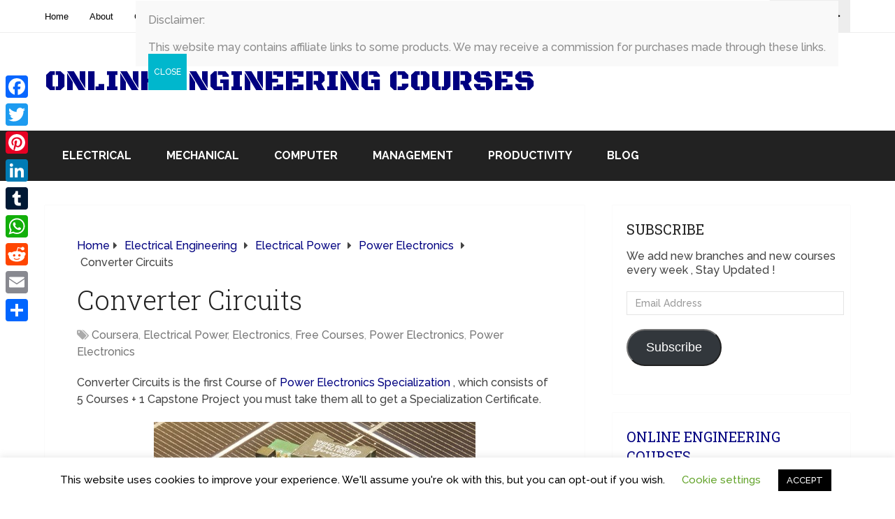

--- FILE ---
content_type: text/html; charset=UTF-8
request_url: https://online-engineering-courses.com/converter-circuits/
body_size: 24038
content:
<!DOCTYPE html>
<html class="no-js" lang="en-US">

<head itemscope itemtype="http://schema.org/WebSite">
	<meta charset="UTF-8">
	<!-- Always force latest IE rendering engine (even in intranet) & Chrome Frame -->
	<!--[if IE ]>
	<meta http-equiv="X-UA-Compatible" content="IE=edge,chrome=1">
	<![endif]-->
	<link rel="profile" href="http://gmpg.org/xfn/11" />
	
					<link rel="icon" href="https://online-engineering-courses.com/wp-content/uploads/2016/06/cropped-OnlineEngineeringCourses-1-32x32.png" sizes="32x32" />					
					<meta name="msapplication-TileImage" content="https://online-engineering-courses.com/wp-content/uploads/2016/06/cropped-OnlineEngineeringCourses-1-270x270.png">		
					<link rel="apple-touch-icon-precomposed" href="https://online-engineering-courses.com/wp-content/uploads/2016/06/cropped-OnlineEngineeringCourses-1-180x180.png">		
					<meta name="viewport" content="width=device-width, initial-scale=1">
			<meta name="apple-mobile-web-app-capable" content="yes">
			<meta name="apple-mobile-web-app-status-bar-style" content="black">
		
									<link rel="prefetch" href="https://online-engineering-courses.com">
				<link rel="prerender" href="https://online-engineering-courses.com">
					
		<meta itemprop="name" content="Online Engineering Courses" />
		<meta itemprop="url" content="https://online-engineering-courses.com" />

													<link rel="pingback" href="https://online-engineering-courses.com/xmlrpc.php" />
	<meta name='robots' content='index, follow, max-image-preview:large, max-snippet:-1, max-video-preview:-1' />
		<style>img:is([sizes="auto" i], [sizes^="auto," i]) { contain-intrinsic-size: 3000px 1500px }</style>
		<script type="text/javascript">document.documentElement.className = document.documentElement.className.replace( /\bno-js\b/,'js' );</script>
	<!-- This site is optimized with the Yoast SEO plugin v23.5 - https://yoast.com/wordpress/plugins/seo/ -->
	<title>Converter Circuits - Online Engineering Courses</title>
	<meta name="description" content="Converter Circuits course introduces more advanced concepts of switched-mode converter circuits." />
	<link rel="canonical" href="https://online-engineering-courses.com/converter-circuits/" />
	<meta property="og:locale" content="en_US" />
	<meta property="og:type" content="article" />
	<meta property="og:title" content="Converter Circuits - Online Engineering Courses" />
	<meta property="og:description" content="Converter Circuits course introduces more advanced concepts of switched-mode converter circuits." />
	<meta property="og:url" content="https://online-engineering-courses.com/converter-circuits/" />
	<meta property="og:site_name" content="Online Engineering Courses" />
	<meta property="article:publisher" content="https://www.facebook.com/OnlineEngineeringCourses" />
	<meta property="article:published_time" content="2016-06-23T17:45:42+00:00" />
	<meta property="article:modified_time" content="2016-06-24T16:15:09+00:00" />
	<meta property="og:image" content="https://online-engineering-courses.com/wp-content/uploads/2016/06/Powerelectronics-1.jpg" />
	<meta property="og:image:width" content="460" />
	<meta property="og:image:height" content="259" />
	<meta property="og:image:type" content="image/jpeg" />
	<meta name="author" content="Online Engineering Courses" />
	<meta name="twitter:card" content="summary_large_image" />
	<meta name="twitter:creator" content="@OEngCourses" />
	<meta name="twitter:site" content="@OEngCourses" />
	<meta name="twitter:label1" content="Written by" />
	<meta name="twitter:data1" content="Online Engineering Courses" />
	<meta name="twitter:label2" content="Est. reading time" />
	<meta name="twitter:data2" content="1 minute" />
	<script type="application/ld+json" class="yoast-schema-graph">{"@context":"https://schema.org","@graph":[{"@type":"WebPage","@id":"https://online-engineering-courses.com/converter-circuits/","url":"https://online-engineering-courses.com/converter-circuits/","name":"Converter Circuits - Online Engineering Courses","isPartOf":{"@id":"https://online-engineering-courses.com/#website"},"primaryImageOfPage":{"@id":"https://online-engineering-courses.com/converter-circuits/#primaryimage"},"image":{"@id":"https://online-engineering-courses.com/converter-circuits/#primaryimage"},"thumbnailUrl":"https://online-engineering-courses.com/wp-content/uploads/2016/06/Powerelectronics-1.jpg","datePublished":"2016-06-23T17:45:42+00:00","dateModified":"2016-06-24T16:15:09+00:00","author":{"@id":"https://online-engineering-courses.com/#/schema/person/0a37447b21932e4c8790e1a670ee9e52"},"description":"Converter Circuits course introduces more advanced concepts of switched-mode converter circuits.","breadcrumb":{"@id":"https://online-engineering-courses.com/converter-circuits/#breadcrumb"},"inLanguage":"en-US","potentialAction":[{"@type":"ReadAction","target":["https://online-engineering-courses.com/converter-circuits/"]}]},{"@type":"ImageObject","inLanguage":"en-US","@id":"https://online-engineering-courses.com/converter-circuits/#primaryimage","url":"https://online-engineering-courses.com/wp-content/uploads/2016/06/Powerelectronics-1.jpg","contentUrl":"https://online-engineering-courses.com/wp-content/uploads/2016/06/Powerelectronics-1.jpg","width":460,"height":259},{"@type":"BreadcrumbList","@id":"https://online-engineering-courses.com/converter-circuits/#breadcrumb","itemListElement":[{"@type":"ListItem","position":1,"name":"Home","item":"https://online-engineering-courses.com/"},{"@type":"ListItem","position":2,"name":"Converter Circuits"}]},{"@type":"WebSite","@id":"https://online-engineering-courses.com/#website","url":"https://online-engineering-courses.com/","name":"Online Engineering Courses","description":"Your One Stop for All Online Engineering Resources","potentialAction":[{"@type":"SearchAction","target":{"@type":"EntryPoint","urlTemplate":"https://online-engineering-courses.com/?s={search_term_string}"},"query-input":{"@type":"PropertyValueSpecification","valueRequired":true,"valueName":"search_term_string"}}],"inLanguage":"en-US"},{"@type":"Person","@id":"https://online-engineering-courses.com/#/schema/person/0a37447b21932e4c8790e1a670ee9e52","name":"Online Engineering Courses","image":{"@type":"ImageObject","inLanguage":"en-US","@id":"https://online-engineering-courses.com/#/schema/person/image/","url":"https://online-engineering-courses.com/wp-content/uploads/2016/06/rsz_2onlineengineeringcourses_1-150x150.jpg","contentUrl":"https://online-engineering-courses.com/wp-content/uploads/2016/06/rsz_2onlineengineeringcourses_1-150x150.jpg","caption":"Online Engineering Courses"},"sameAs":["https://online-engineering-courses.com"]}]}</script>
	<!-- / Yoast SEO plugin. -->


<link rel='dns-prefetch' href='//static.addtoany.com' />
<link rel='dns-prefetch' href='//secure.gravatar.com' />
<link rel='dns-prefetch' href='//platform-api.sharethis.com' />
<link rel='dns-prefetch' href='//stats.wp.com' />
<link rel='dns-prefetch' href='//v0.wordpress.com' />
<link rel='dns-prefetch' href='//jetpack.wordpress.com' />
<link rel='dns-prefetch' href='//s0.wp.com' />
<link rel='dns-prefetch' href='//public-api.wordpress.com' />
<link rel='dns-prefetch' href='//0.gravatar.com' />
<link rel='dns-prefetch' href='//1.gravatar.com' />
<link rel='dns-prefetch' href='//2.gravatar.com' />
<link rel='dns-prefetch' href='//widgets.wp.com' />
<link rel='dns-prefetch' href='//c0.wp.com' />
<link rel="alternate" type="application/rss+xml" title="Online Engineering Courses &raquo; Feed" href="https://online-engineering-courses.com/feed/" />
<link rel="alternate" type="application/rss+xml" title="Online Engineering Courses &raquo; Comments Feed" href="https://online-engineering-courses.com/comments/feed/" />
<link rel="alternate" type="application/rss+xml" title="Online Engineering Courses &raquo; Converter Circuits Comments Feed" href="https://online-engineering-courses.com/converter-circuits/feed/" />
<script type="text/javascript">
/* <![CDATA[ */
window._wpemojiSettings = {"baseUrl":"https:\/\/s.w.org\/images\/core\/emoji\/14.0.0\/72x72\/","ext":".png","svgUrl":"https:\/\/s.w.org\/images\/core\/emoji\/14.0.0\/svg\/","svgExt":".svg","source":{"concatemoji":"https:\/\/online-engineering-courses.com\/wp-includes\/js\/wp-emoji-release.min.js"}};
/*! This file is auto-generated */
!function(i,n){var o,s,e;function c(e){try{var t={supportTests:e,timestamp:(new Date).valueOf()};sessionStorage.setItem(o,JSON.stringify(t))}catch(e){}}function p(e,t,n){e.clearRect(0,0,e.canvas.width,e.canvas.height),e.fillText(t,0,0);var t=new Uint32Array(e.getImageData(0,0,e.canvas.width,e.canvas.height).data),r=(e.clearRect(0,0,e.canvas.width,e.canvas.height),e.fillText(n,0,0),new Uint32Array(e.getImageData(0,0,e.canvas.width,e.canvas.height).data));return t.every(function(e,t){return e===r[t]})}function u(e,t,n){switch(t){case"flag":return n(e,"\ud83c\udff3\ufe0f\u200d\u26a7\ufe0f","\ud83c\udff3\ufe0f\u200b\u26a7\ufe0f")?!1:!n(e,"\ud83c\uddfa\ud83c\uddf3","\ud83c\uddfa\u200b\ud83c\uddf3")&&!n(e,"\ud83c\udff4\udb40\udc67\udb40\udc62\udb40\udc65\udb40\udc6e\udb40\udc67\udb40\udc7f","\ud83c\udff4\u200b\udb40\udc67\u200b\udb40\udc62\u200b\udb40\udc65\u200b\udb40\udc6e\u200b\udb40\udc67\u200b\udb40\udc7f");case"emoji":return!n(e,"\ud83e\udef1\ud83c\udffb\u200d\ud83e\udef2\ud83c\udfff","\ud83e\udef1\ud83c\udffb\u200b\ud83e\udef2\ud83c\udfff")}return!1}function f(e,t,n){var r="undefined"!=typeof WorkerGlobalScope&&self instanceof WorkerGlobalScope?new OffscreenCanvas(300,150):i.createElement("canvas"),a=r.getContext("2d",{willReadFrequently:!0}),o=(a.textBaseline="top",a.font="600 32px Arial",{});return e.forEach(function(e){o[e]=t(a,e,n)}),o}function t(e){var t=i.createElement("script");t.src=e,t.defer=!0,i.head.appendChild(t)}"undefined"!=typeof Promise&&(o="wpEmojiSettingsSupports",s=["flag","emoji"],n.supports={everything:!0,everythingExceptFlag:!0},e=new Promise(function(e){i.addEventListener("DOMContentLoaded",e,{once:!0})}),new Promise(function(t){var n=function(){try{var e=JSON.parse(sessionStorage.getItem(o));if("object"==typeof e&&"number"==typeof e.timestamp&&(new Date).valueOf()<e.timestamp+604800&&"object"==typeof e.supportTests)return e.supportTests}catch(e){}return null}();if(!n){if("undefined"!=typeof Worker&&"undefined"!=typeof OffscreenCanvas&&"undefined"!=typeof URL&&URL.createObjectURL&&"undefined"!=typeof Blob)try{var e="postMessage("+f.toString()+"("+[JSON.stringify(s),u.toString(),p.toString()].join(",")+"));",r=new Blob([e],{type:"text/javascript"}),a=new Worker(URL.createObjectURL(r),{name:"wpTestEmojiSupports"});return void(a.onmessage=function(e){c(n=e.data),a.terminate(),t(n)})}catch(e){}c(n=f(s,u,p))}t(n)}).then(function(e){for(var t in e)n.supports[t]=e[t],n.supports.everything=n.supports.everything&&n.supports[t],"flag"!==t&&(n.supports.everythingExceptFlag=n.supports.everythingExceptFlag&&n.supports[t]);n.supports.everythingExceptFlag=n.supports.everythingExceptFlag&&!n.supports.flag,n.DOMReady=!1,n.readyCallback=function(){n.DOMReady=!0}}).then(function(){return e}).then(function(){var e;n.supports.everything||(n.readyCallback(),(e=n.source||{}).concatemoji?t(e.concatemoji):e.wpemoji&&e.twemoji&&(t(e.twemoji),t(e.wpemoji)))}))}((window,document),window._wpemojiSettings);
/* ]]> */
</script>
<style id='wp-emoji-styles-inline-css' type='text/css'>

	img.wp-smiley, img.emoji {
		display: inline !important;
		border: none !important;
		box-shadow: none !important;
		height: 1em !important;
		width: 1em !important;
		margin: 0 0.07em !important;
		vertical-align: -0.1em !important;
		background: none !important;
		padding: 0 !important;
	}
</style>
<link rel='stylesheet' id='wp-block-library-css' href='https://c0.wp.com/c/6.4.3/wp-includes/css/dist/block-library/style.min.css' type='text/css' media='all' />
<style id='wp-block-library-theme-inline-css' type='text/css'>
.wp-block-audio figcaption{color:#555;font-size:13px;text-align:center}.is-dark-theme .wp-block-audio figcaption{color:hsla(0,0%,100%,.65)}.wp-block-audio{margin:0 0 1em}.wp-block-code{border:1px solid #ccc;border-radius:4px;font-family:Menlo,Consolas,monaco,monospace;padding:.8em 1em}.wp-block-embed figcaption{color:#555;font-size:13px;text-align:center}.is-dark-theme .wp-block-embed figcaption{color:hsla(0,0%,100%,.65)}.wp-block-embed{margin:0 0 1em}.blocks-gallery-caption{color:#555;font-size:13px;text-align:center}.is-dark-theme .blocks-gallery-caption{color:hsla(0,0%,100%,.65)}.wp-block-image figcaption{color:#555;font-size:13px;text-align:center}.is-dark-theme .wp-block-image figcaption{color:hsla(0,0%,100%,.65)}.wp-block-image{margin:0 0 1em}.wp-block-pullquote{border-bottom:4px solid;border-top:4px solid;color:currentColor;margin-bottom:1.75em}.wp-block-pullquote cite,.wp-block-pullquote footer,.wp-block-pullquote__citation{color:currentColor;font-size:.8125em;font-style:normal;text-transform:uppercase}.wp-block-quote{border-left:.25em solid;margin:0 0 1.75em;padding-left:1em}.wp-block-quote cite,.wp-block-quote footer{color:currentColor;font-size:.8125em;font-style:normal;position:relative}.wp-block-quote.has-text-align-right{border-left:none;border-right:.25em solid;padding-left:0;padding-right:1em}.wp-block-quote.has-text-align-center{border:none;padding-left:0}.wp-block-quote.is-large,.wp-block-quote.is-style-large,.wp-block-quote.is-style-plain{border:none}.wp-block-search .wp-block-search__label{font-weight:700}.wp-block-search__button{border:1px solid #ccc;padding:.375em .625em}:where(.wp-block-group.has-background){padding:1.25em 2.375em}.wp-block-separator.has-css-opacity{opacity:.4}.wp-block-separator{border:none;border-bottom:2px solid;margin-left:auto;margin-right:auto}.wp-block-separator.has-alpha-channel-opacity{opacity:1}.wp-block-separator:not(.is-style-wide):not(.is-style-dots){width:100px}.wp-block-separator.has-background:not(.is-style-dots){border-bottom:none;height:1px}.wp-block-separator.has-background:not(.is-style-wide):not(.is-style-dots){height:2px}.wp-block-table{margin:0 0 1em}.wp-block-table td,.wp-block-table th{word-break:normal}.wp-block-table figcaption{color:#555;font-size:13px;text-align:center}.is-dark-theme .wp-block-table figcaption{color:hsla(0,0%,100%,.65)}.wp-block-video figcaption{color:#555;font-size:13px;text-align:center}.is-dark-theme .wp-block-video figcaption{color:hsla(0,0%,100%,.65)}.wp-block-video{margin:0 0 1em}.wp-block-template-part.has-background{margin-bottom:0;margin-top:0;padding:1.25em 2.375em}
</style>
<link rel='stylesheet' id='mediaelement-css' href='https://c0.wp.com/c/6.4.3/wp-includes/js/mediaelement/mediaelementplayer-legacy.min.css' type='text/css' media='all' />
<link rel='stylesheet' id='wp-mediaelement-css' href='https://c0.wp.com/c/6.4.3/wp-includes/js/mediaelement/wp-mediaelement.min.css' type='text/css' media='all' />
<style id='jetpack-sharing-buttons-style-inline-css' type='text/css'>
.jetpack-sharing-buttons__services-list{display:flex;flex-direction:row;flex-wrap:wrap;gap:0;list-style-type:none;margin:5px;padding:0}.jetpack-sharing-buttons__services-list.has-small-icon-size{font-size:12px}.jetpack-sharing-buttons__services-list.has-normal-icon-size{font-size:16px}.jetpack-sharing-buttons__services-list.has-large-icon-size{font-size:24px}.jetpack-sharing-buttons__services-list.has-huge-icon-size{font-size:36px}@media print{.jetpack-sharing-buttons__services-list{display:none!important}}.editor-styles-wrapper .wp-block-jetpack-sharing-buttons{gap:0;padding-inline-start:0}ul.jetpack-sharing-buttons__services-list.has-background{padding:1.25em 2.375em}
</style>
<link rel='stylesheet' id='mpp_gutenberg-css' href='https://online-engineering-courses.com/wp-content/plugins/metronet-profile-picture/dist/blocks.style.build.css' type='text/css' media='all' />
<style id='classic-theme-styles-inline-css' type='text/css'>
/*! This file is auto-generated */
.wp-block-button__link{color:#fff;background-color:#32373c;border-radius:9999px;box-shadow:none;text-decoration:none;padding:calc(.667em + 2px) calc(1.333em + 2px);font-size:1.125em}.wp-block-file__button{background:#32373c;color:#fff;text-decoration:none}
</style>
<style id='global-styles-inline-css' type='text/css'>
body{--wp--preset--color--black: #000000;--wp--preset--color--cyan-bluish-gray: #abb8c3;--wp--preset--color--white: #ffffff;--wp--preset--color--pale-pink: #f78da7;--wp--preset--color--vivid-red: #cf2e2e;--wp--preset--color--luminous-vivid-orange: #ff6900;--wp--preset--color--luminous-vivid-amber: #fcb900;--wp--preset--color--light-green-cyan: #7bdcb5;--wp--preset--color--vivid-green-cyan: #00d084;--wp--preset--color--pale-cyan-blue: #8ed1fc;--wp--preset--color--vivid-cyan-blue: #0693e3;--wp--preset--color--vivid-purple: #9b51e0;--wp--preset--gradient--vivid-cyan-blue-to-vivid-purple: linear-gradient(135deg,rgba(6,147,227,1) 0%,rgb(155,81,224) 100%);--wp--preset--gradient--light-green-cyan-to-vivid-green-cyan: linear-gradient(135deg,rgb(122,220,180) 0%,rgb(0,208,130) 100%);--wp--preset--gradient--luminous-vivid-amber-to-luminous-vivid-orange: linear-gradient(135deg,rgba(252,185,0,1) 0%,rgba(255,105,0,1) 100%);--wp--preset--gradient--luminous-vivid-orange-to-vivid-red: linear-gradient(135deg,rgba(255,105,0,1) 0%,rgb(207,46,46) 100%);--wp--preset--gradient--very-light-gray-to-cyan-bluish-gray: linear-gradient(135deg,rgb(238,238,238) 0%,rgb(169,184,195) 100%);--wp--preset--gradient--cool-to-warm-spectrum: linear-gradient(135deg,rgb(74,234,220) 0%,rgb(151,120,209) 20%,rgb(207,42,186) 40%,rgb(238,44,130) 60%,rgb(251,105,98) 80%,rgb(254,248,76) 100%);--wp--preset--gradient--blush-light-purple: linear-gradient(135deg,rgb(255,206,236) 0%,rgb(152,150,240) 100%);--wp--preset--gradient--blush-bordeaux: linear-gradient(135deg,rgb(254,205,165) 0%,rgb(254,45,45) 50%,rgb(107,0,62) 100%);--wp--preset--gradient--luminous-dusk: linear-gradient(135deg,rgb(255,203,112) 0%,rgb(199,81,192) 50%,rgb(65,88,208) 100%);--wp--preset--gradient--pale-ocean: linear-gradient(135deg,rgb(255,245,203) 0%,rgb(182,227,212) 50%,rgb(51,167,181) 100%);--wp--preset--gradient--electric-grass: linear-gradient(135deg,rgb(202,248,128) 0%,rgb(113,206,126) 100%);--wp--preset--gradient--midnight: linear-gradient(135deg,rgb(2,3,129) 0%,rgb(40,116,252) 100%);--wp--preset--font-size--small: 13px;--wp--preset--font-size--medium: 20px;--wp--preset--font-size--large: 36px;--wp--preset--font-size--x-large: 42px;--wp--preset--spacing--20: 0.44rem;--wp--preset--spacing--30: 0.67rem;--wp--preset--spacing--40: 1rem;--wp--preset--spacing--50: 1.5rem;--wp--preset--spacing--60: 2.25rem;--wp--preset--spacing--70: 3.38rem;--wp--preset--spacing--80: 5.06rem;--wp--preset--shadow--natural: 6px 6px 9px rgba(0, 0, 0, 0.2);--wp--preset--shadow--deep: 12px 12px 50px rgba(0, 0, 0, 0.4);--wp--preset--shadow--sharp: 6px 6px 0px rgba(0, 0, 0, 0.2);--wp--preset--shadow--outlined: 6px 6px 0px -3px rgba(255, 255, 255, 1), 6px 6px rgba(0, 0, 0, 1);--wp--preset--shadow--crisp: 6px 6px 0px rgba(0, 0, 0, 1);}:where(.is-layout-flex){gap: 0.5em;}:where(.is-layout-grid){gap: 0.5em;}body .is-layout-flow > .alignleft{float: left;margin-inline-start: 0;margin-inline-end: 2em;}body .is-layout-flow > .alignright{float: right;margin-inline-start: 2em;margin-inline-end: 0;}body .is-layout-flow > .aligncenter{margin-left: auto !important;margin-right: auto !important;}body .is-layout-constrained > .alignleft{float: left;margin-inline-start: 0;margin-inline-end: 2em;}body .is-layout-constrained > .alignright{float: right;margin-inline-start: 2em;margin-inline-end: 0;}body .is-layout-constrained > .aligncenter{margin-left: auto !important;margin-right: auto !important;}body .is-layout-constrained > :where(:not(.alignleft):not(.alignright):not(.alignfull)){max-width: var(--wp--style--global--content-size);margin-left: auto !important;margin-right: auto !important;}body .is-layout-constrained > .alignwide{max-width: var(--wp--style--global--wide-size);}body .is-layout-flex{display: flex;}body .is-layout-flex{flex-wrap: wrap;align-items: center;}body .is-layout-flex > *{margin: 0;}body .is-layout-grid{display: grid;}body .is-layout-grid > *{margin: 0;}:where(.wp-block-columns.is-layout-flex){gap: 2em;}:where(.wp-block-columns.is-layout-grid){gap: 2em;}:where(.wp-block-post-template.is-layout-flex){gap: 1.25em;}:where(.wp-block-post-template.is-layout-grid){gap: 1.25em;}.has-black-color{color: var(--wp--preset--color--black) !important;}.has-cyan-bluish-gray-color{color: var(--wp--preset--color--cyan-bluish-gray) !important;}.has-white-color{color: var(--wp--preset--color--white) !important;}.has-pale-pink-color{color: var(--wp--preset--color--pale-pink) !important;}.has-vivid-red-color{color: var(--wp--preset--color--vivid-red) !important;}.has-luminous-vivid-orange-color{color: var(--wp--preset--color--luminous-vivid-orange) !important;}.has-luminous-vivid-amber-color{color: var(--wp--preset--color--luminous-vivid-amber) !important;}.has-light-green-cyan-color{color: var(--wp--preset--color--light-green-cyan) !important;}.has-vivid-green-cyan-color{color: var(--wp--preset--color--vivid-green-cyan) !important;}.has-pale-cyan-blue-color{color: var(--wp--preset--color--pale-cyan-blue) !important;}.has-vivid-cyan-blue-color{color: var(--wp--preset--color--vivid-cyan-blue) !important;}.has-vivid-purple-color{color: var(--wp--preset--color--vivid-purple) !important;}.has-black-background-color{background-color: var(--wp--preset--color--black) !important;}.has-cyan-bluish-gray-background-color{background-color: var(--wp--preset--color--cyan-bluish-gray) !important;}.has-white-background-color{background-color: var(--wp--preset--color--white) !important;}.has-pale-pink-background-color{background-color: var(--wp--preset--color--pale-pink) !important;}.has-vivid-red-background-color{background-color: var(--wp--preset--color--vivid-red) !important;}.has-luminous-vivid-orange-background-color{background-color: var(--wp--preset--color--luminous-vivid-orange) !important;}.has-luminous-vivid-amber-background-color{background-color: var(--wp--preset--color--luminous-vivid-amber) !important;}.has-light-green-cyan-background-color{background-color: var(--wp--preset--color--light-green-cyan) !important;}.has-vivid-green-cyan-background-color{background-color: var(--wp--preset--color--vivid-green-cyan) !important;}.has-pale-cyan-blue-background-color{background-color: var(--wp--preset--color--pale-cyan-blue) !important;}.has-vivid-cyan-blue-background-color{background-color: var(--wp--preset--color--vivid-cyan-blue) !important;}.has-vivid-purple-background-color{background-color: var(--wp--preset--color--vivid-purple) !important;}.has-black-border-color{border-color: var(--wp--preset--color--black) !important;}.has-cyan-bluish-gray-border-color{border-color: var(--wp--preset--color--cyan-bluish-gray) !important;}.has-white-border-color{border-color: var(--wp--preset--color--white) !important;}.has-pale-pink-border-color{border-color: var(--wp--preset--color--pale-pink) !important;}.has-vivid-red-border-color{border-color: var(--wp--preset--color--vivid-red) !important;}.has-luminous-vivid-orange-border-color{border-color: var(--wp--preset--color--luminous-vivid-orange) !important;}.has-luminous-vivid-amber-border-color{border-color: var(--wp--preset--color--luminous-vivid-amber) !important;}.has-light-green-cyan-border-color{border-color: var(--wp--preset--color--light-green-cyan) !important;}.has-vivid-green-cyan-border-color{border-color: var(--wp--preset--color--vivid-green-cyan) !important;}.has-pale-cyan-blue-border-color{border-color: var(--wp--preset--color--pale-cyan-blue) !important;}.has-vivid-cyan-blue-border-color{border-color: var(--wp--preset--color--vivid-cyan-blue) !important;}.has-vivid-purple-border-color{border-color: var(--wp--preset--color--vivid-purple) !important;}.has-vivid-cyan-blue-to-vivid-purple-gradient-background{background: var(--wp--preset--gradient--vivid-cyan-blue-to-vivid-purple) !important;}.has-light-green-cyan-to-vivid-green-cyan-gradient-background{background: var(--wp--preset--gradient--light-green-cyan-to-vivid-green-cyan) !important;}.has-luminous-vivid-amber-to-luminous-vivid-orange-gradient-background{background: var(--wp--preset--gradient--luminous-vivid-amber-to-luminous-vivid-orange) !important;}.has-luminous-vivid-orange-to-vivid-red-gradient-background{background: var(--wp--preset--gradient--luminous-vivid-orange-to-vivid-red) !important;}.has-very-light-gray-to-cyan-bluish-gray-gradient-background{background: var(--wp--preset--gradient--very-light-gray-to-cyan-bluish-gray) !important;}.has-cool-to-warm-spectrum-gradient-background{background: var(--wp--preset--gradient--cool-to-warm-spectrum) !important;}.has-blush-light-purple-gradient-background{background: var(--wp--preset--gradient--blush-light-purple) !important;}.has-blush-bordeaux-gradient-background{background: var(--wp--preset--gradient--blush-bordeaux) !important;}.has-luminous-dusk-gradient-background{background: var(--wp--preset--gradient--luminous-dusk) !important;}.has-pale-ocean-gradient-background{background: var(--wp--preset--gradient--pale-ocean) !important;}.has-electric-grass-gradient-background{background: var(--wp--preset--gradient--electric-grass) !important;}.has-midnight-gradient-background{background: var(--wp--preset--gradient--midnight) !important;}.has-small-font-size{font-size: var(--wp--preset--font-size--small) !important;}.has-medium-font-size{font-size: var(--wp--preset--font-size--medium) !important;}.has-large-font-size{font-size: var(--wp--preset--font-size--large) !important;}.has-x-large-font-size{font-size: var(--wp--preset--font-size--x-large) !important;}
.wp-block-navigation a:where(:not(.wp-element-button)){color: inherit;}
:where(.wp-block-post-template.is-layout-flex){gap: 1.25em;}:where(.wp-block-post-template.is-layout-grid){gap: 1.25em;}
:where(.wp-block-columns.is-layout-flex){gap: 2em;}:where(.wp-block-columns.is-layout-grid){gap: 2em;}
.wp-block-pullquote{font-size: 1.5em;line-height: 1.6;}
</style>
<link rel='stylesheet' id='contact-form-7-css' href='https://online-engineering-courses.com/wp-content/plugins/contact-form-7/includes/css/styles.css' type='text/css' media='all' />
<link rel='stylesheet' id='cookie-law-info-css' href='https://online-engineering-courses.com/wp-content/plugins/cookie-law-info/legacy/public/css/cookie-law-info-public.css' type='text/css' media='all' />
<link rel='stylesheet' id='cookie-law-info-gdpr-css' href='https://online-engineering-courses.com/wp-content/plugins/cookie-law-info/legacy/public/css/cookie-law-info-gdpr.css' type='text/css' media='all' />
<style id='jetpack_facebook_likebox-inline-css' type='text/css'>
.widget_facebook_likebox {
	overflow: hidden;
}

</style>
<link rel='stylesheet' id='newsletter-css' href='https://online-engineering-courses.com/wp-content/plugins/newsletter/style.css' type='text/css' media='all' />
<link rel='stylesheet' id='popup-maker-site-css' href='//online-engineering-courses.com/wp-content/uploads/pum/pum-site-styles.css?generated=1755161391&#038;ver=1.20.6' type='text/css' media='all' />
<link rel='stylesheet' id='addtoany-css' href='https://online-engineering-courses.com/wp-content/plugins/add-to-any/addtoany.min.css' type='text/css' media='all' />
<style id='addtoany-inline-css' type='text/css'>
@media screen and (max-width:980px){
.a2a_floating_style.a2a_vertical_style{display:none;}
}
</style>
<link rel='stylesheet' id='schema-stylesheet-css' href='https://online-engineering-courses.com/wp-content/themes/mts_schema/style.css' type='text/css' media='all' />
<style id='schema-stylesheet-inline-css' type='text/css'>

		body {background-color:#ffffff;}
		.main-header.regular_header, .regular_header #primary-navigation .navigation ul ul li {}
		.main-header.logo_in_nav_header, .logo_in_nav_header #primary-navigation .navigation ul ul li {}
		body {background-color:#ffffff;}
		.pace .pace-progress, #mobile-menu-wrapper ul li a:hover, .pagination .page-numbers.current, .pagination a:hover, .single .pagination a:hover .current { background: #000080; }
		.postauthor h5, .textwidget a, .pnavigation2 a, .sidebar.c-4-12 a:hover, footer .widget li a:hover, .sidebar.c-4-12 a:hover, .reply a, .title a:hover, .post-info a:hover, .widget .thecomment, #tabber .inside li a:hover, .readMore a:hover, .fn a, a, a:hover, #secondary-navigation .navigation ul li a:hover, .readMore a, #primary-navigation a:hover, #secondary-navigation .navigation ul .current-menu-item a, .widget .wp_review_tab_widget_content a, .sidebar .wpt_widget_content a { color:#000080; }
		 a#pull, #commentform input#submit, #mtscontact_submit, .mts-subscribe input[type='submit'], .widget_product_search input[type='submit'], #move-to-top:hover, .currenttext, .pagination a:hover, .pagination .nav-previous a:hover, .pagination .nav-next a:hover, #load-posts a:hover, .single .pagination a:hover .currenttext, .single .pagination > .current .currenttext, #tabber ul.tabs li a.selected, .tagcloud a, .navigation ul .sfHover a, .woocommerce a.button, .woocommerce-page a.button, .woocommerce button.button, .woocommerce-page button.button, .woocommerce input.button, .woocommerce-page input.button, .woocommerce #respond input#submit, .woocommerce-page #respond input#submit, .woocommerce #content input.button, .woocommerce-page #content input.button, .woocommerce .bypostauthor:after, #searchsubmit, .woocommerce nav.woocommerce-pagination ul li span.current, .woocommerce-page nav.woocommerce-pagination ul li span.current, .woocommerce #content nav.woocommerce-pagination ul li span.current, .woocommerce-page #content nav.woocommerce-pagination ul li span.current, .woocommerce nav.woocommerce-pagination ul li a:hover, .woocommerce-page nav.woocommerce-pagination ul li a:hover, .woocommerce #content nav.woocommerce-pagination ul li a:hover, .woocommerce-page #content nav.woocommerce-pagination ul li a:hover, .woocommerce nav.woocommerce-pagination ul li a:focus, .woocommerce-page nav.woocommerce-pagination ul li a:focus, .woocommerce #content nav.woocommerce-pagination ul li a:focus, .woocommerce-page #content nav.woocommerce-pagination ul li a:focus, .woocommerce a.button, .woocommerce-page a.button, .woocommerce button.button, .woocommerce-page button.button, .woocommerce input.button, .woocommerce-page input.button, .woocommerce #respond input#submit, .woocommerce-page #respond input#submit, .woocommerce #content input.button, .woocommerce-page #content input.button, .latestPost-review-wrapper, .latestPost .review-type-circle.latestPost-review-wrapper, #wpmm-megamenu .review-total-only, .sbutton, #searchsubmit, .widget .wpt_widget_content #tags-tab-content ul li a, .widget .review-total-only.large-thumb, #add_payment_method .wc-proceed-to-checkout a.checkout-button, .woocommerce-cart .wc-proceed-to-checkout a.checkout-button, .woocommerce-checkout .wc-proceed-to-checkout a.checkout-button, .woocommerce #respond input#submit.alt:hover, .woocommerce a.button.alt:hover, .woocommerce button.button.alt:hover, .woocommerce input.button.alt:hover, .woocommerce #respond input#submit.alt, .woocommerce a.button.alt, .woocommerce button.button.alt, .woocommerce input.button.alt, .woocommerce-account .woocommerce-MyAccount-navigation li.is-active, .woocommerce-product-search button[type='submit'], .woocommerce .woocommerce-widget-layered-nav-dropdown__submit { background-color:#000080; color: #fff!important; }
		.related-posts .title a:hover, .latestPost .title a { color: #000080; }
		.navigation #wpmm-megamenu .wpmm-pagination a { background-color: #000080!important; }
		#header .sbutton, #secondary-navigation .ajax-search-results li a:hover { color: #000080!important; }
		footer {background-color:#222222; }
		footer {background-image: url(  );}
		.copyrights { background-color: #000000; }
		.flex-control-thumbs .flex-active{ border-top:3px solid #000080;}
		.wpmm-megamenu-showing.wpmm-light-scheme { background-color:#000080!important; }
		.regular_header #header {background-color:; }
		.logo_in_nav_header #header {background-color:; }
		
		.shareit { top: 282px; left: auto; margin: 0 0 0 -135px; width: 90px; position: fixed; padding: 5px; border:none; border-right: 0;}
		.share-item {margin: 2px;}
		
		.bypostauthor > div { overflow: hidden; padding: 3%; background: #222; width: 100%; color: #AAA; box-sizing: border-box; }
		.bypostauthor:after { content: "\f044"; position: absolute; font-family: fontawesome; right: 0; top: 0; padding: 1px 10px; color: #535353; font-size: 32px; }
		
		
	
</style>
<link rel='stylesheet' id='owl-carousel-css' href='https://online-engineering-courses.com/wp-content/themes/mts_schema/css/owl.carousel.css' type='text/css' media='all' />
<link rel='stylesheet' id='responsive-css' href='https://online-engineering-courses.com/wp-content/themes/mts_schema/css/responsive.css' type='text/css' media='all' />
<link rel='stylesheet' id='fontawesome-css' href='https://online-engineering-courses.com/wp-content/themes/mts_schema/css/font-awesome.min.css' type='text/css' media='all' />
<link rel='stylesheet' id='jetpack_css-css' href='https://c0.wp.com/p/jetpack/13.6.1/css/jetpack.css' type='text/css' media='all' />
<script type="text/javascript" id="jetpack_related-posts-js-extra">
/* <![CDATA[ */
var related_posts_js_options = {"post_heading":"h4"};
/* ]]> */
</script>
<script type="text/javascript" src="https://c0.wp.com/p/jetpack/13.6.1/_inc/build/related-posts/related-posts.min.js" id="jetpack_related-posts-js"></script>
<script type="text/javascript" src="https://c0.wp.com/c/6.4.3/wp-includes/js/jquery/jquery.min.js" id="jquery-core-js"></script>
<script type="text/javascript" src="https://c0.wp.com/c/6.4.3/wp-includes/js/jquery/jquery-migrate.min.js" id="jquery-migrate-js"></script>
<script type="text/javascript" id="addtoany-core-js-before">
/* <![CDATA[ */
window.a2a_config=window.a2a_config||{};a2a_config.callbacks=[];a2a_config.overlays=[];a2a_config.templates={};
/* ]]> */
</script>
<script type="text/javascript" defer src="https://static.addtoany.com/menu/page.js" id="addtoany-core-js"></script>
<script type="text/javascript" defer src="https://online-engineering-courses.com/wp-content/plugins/add-to-any/addtoany.min.js" id="addtoany-jquery-js"></script>
<script type="text/javascript" id="cookie-law-info-js-extra">
/* <![CDATA[ */
var Cli_Data = {"nn_cookie_ids":[],"cookielist":[],"non_necessary_cookies":[],"ccpaEnabled":"","ccpaRegionBased":"","ccpaBarEnabled":"","strictlyEnabled":["necessary","obligatoire"],"ccpaType":"gdpr","js_blocking":"","custom_integration":"","triggerDomRefresh":"","secure_cookies":""};
var cli_cookiebar_settings = {"animate_speed_hide":"500","animate_speed_show":"500","background":"#FFF","border":"#b1a6a6c2","border_on":"","button_1_button_colour":"#000","button_1_button_hover":"#000000","button_1_link_colour":"#fff","button_1_as_button":"1","button_1_new_win":"","button_2_button_colour":"#333","button_2_button_hover":"#292929","button_2_link_colour":"#444","button_2_as_button":"","button_2_hidebar":"","button_3_button_colour":"#000","button_3_button_hover":"#000000","button_3_link_colour":"#fff","button_3_as_button":"1","button_3_new_win":"","button_4_button_colour":"#000","button_4_button_hover":"#000000","button_4_link_colour":"#62a329","button_4_as_button":"","button_7_button_colour":"#61a229","button_7_button_hover":"#4e8221","button_7_link_colour":"#fff","button_7_as_button":"1","button_7_new_win":"","font_family":"inherit","header_fix":"","notify_animate_hide":"1","notify_animate_show":"","notify_div_id":"#cookie-law-info-bar","notify_position_horizontal":"right","notify_position_vertical":"bottom","scroll_close":"","scroll_close_reload":"","accept_close_reload":"","reject_close_reload":"","showagain_tab":"1","showagain_background":"#fff","showagain_border":"#000","showagain_div_id":"#cookie-law-info-again","showagain_x_position":"100px","text":"#000","show_once_yn":"","show_once":"10000","logging_on":"","as_popup":"","popup_overlay":"1","bar_heading_text":"","cookie_bar_as":"banner","popup_showagain_position":"bottom-right","widget_position":"left"};
var log_object = {"ajax_url":"https:\/\/online-engineering-courses.com\/wp-admin\/admin-ajax.php"};
/* ]]> */
</script>
<script type="text/javascript" src="https://online-engineering-courses.com/wp-content/plugins/cookie-law-info/legacy/public/js/cookie-law-info-public.js" id="cookie-law-info-js"></script>
<script type="text/javascript" id="customscript-js-extra">
/* <![CDATA[ */
var mts_customscript = {"responsive":"1","nav_menu":"both","lazy_load":"1","lazy_load_comments":""};
/* ]]> */
</script>
<script type="text/javascript" async="async" src="https://online-engineering-courses.com/wp-content/themes/mts_schema/js/customscript.js" id="customscript-js"></script>
<script type="text/javascript" id="mts_ajax-js-extra">
/* <![CDATA[ */
var mts_ajax_search = {"url":"https:\/\/online-engineering-courses.com\/wp-admin\/admin-ajax.php","ajax_search":"1"};
/* ]]> */
</script>
<script type="text/javascript" async="async" src="https://online-engineering-courses.com/wp-content/themes/mts_schema/js/ajax.js" id="mts_ajax-js"></script>
<script type="text/javascript" src="//platform-api.sharethis.com/js/sharethis.js#source=googleanalytics-wordpress#product=ga&amp;property=5f20caf99194d500128e0fe6" id="googleanalytics-platform-sharethis-js"></script>
<link rel="https://api.w.org/" href="https://online-engineering-courses.com/wp-json/" /><link rel="alternate" type="application/json" href="https://online-engineering-courses.com/wp-json/wp/v2/posts/2044" /><link rel="EditURI" type="application/rsd+xml" title="RSD" href="https://online-engineering-courses.com/xmlrpc.php?rsd" />

<link rel='shortlink' href='https://wp.me/p7E5oU-wY' />
<link rel="alternate" type="application/json+oembed" href="https://online-engineering-courses.com/wp-json/oembed/1.0/embed?url=https%3A%2F%2Fonline-engineering-courses.com%2Fconverter-circuits%2F" />
<link rel="alternate" type="text/xml+oembed" href="https://online-engineering-courses.com/wp-json/oembed/1.0/embed?url=https%3A%2F%2Fonline-engineering-courses.com%2Fconverter-circuits%2F&#038;format=xml" />
<script type="text/javascript">
(function(url){
	if(/(?:Chrome\/26\.0\.1410\.63 Safari\/537\.31|WordfenceTestMonBot)/.test(navigator.userAgent)){ return; }
	var addEvent = function(evt, handler) {
		if (window.addEventListener) {
			document.addEventListener(evt, handler, false);
		} else if (window.attachEvent) {
			document.attachEvent('on' + evt, handler);
		}
	};
	var removeEvent = function(evt, handler) {
		if (window.removeEventListener) {
			document.removeEventListener(evt, handler, false);
		} else if (window.detachEvent) {
			document.detachEvent('on' + evt, handler);
		}
	};
	var evts = 'contextmenu dblclick drag dragend dragenter dragleave dragover dragstart drop keydown keypress keyup mousedown mousemove mouseout mouseover mouseup mousewheel scroll'.split(' ');
	var logHuman = function() {
		if (window.wfLogHumanRan) { return; }
		window.wfLogHumanRan = true;
		var wfscr = document.createElement('script');
		wfscr.type = 'text/javascript';
		wfscr.async = true;
		wfscr.src = url + '&r=' + Math.random();
		(document.getElementsByTagName('head')[0]||document.getElementsByTagName('body')[0]).appendChild(wfscr);
		for (var i = 0; i < evts.length; i++) {
			removeEvent(evts[i], logHuman);
		}
	};
	for (var i = 0; i < evts.length; i++) {
		addEvent(evts[i], logHuman);
	}
})('//online-engineering-courses.com/?wordfence_lh=1&hid=C62CF9DD9D573051C3CEB28E0C4DEB59');
</script>	<style>img#wpstats{display:none}</style>
		<link href="//fonts.googleapis.com/css?family=Black+Ops+One:normal|Raleway:700|Roboto+Slab:300|Raleway:500|Roboto+Slab:normal&amp;subset=latin" rel="stylesheet" type="text/css">
<style type="text/css">
#logo a { font-family: 'Black Ops One'; font-weight: normal; font-size: 42px; color: #000080;text-transform: uppercase; }
#primary-navigation a { font-family: 'Arial Black', Gadget, sans-serif; font-weight: normal; font-size: 13px; color: #000000; }
#secondary-navigation a { font-family: 'Raleway'; font-weight: 700; font-size: 16px; color: #ffffff;text-transform: uppercase; }
.latestPost .title a { font-family: 'Roboto Slab'; font-weight: 300; font-size: 32px; color: #0274be; }
.single-title { font-family: 'Roboto Slab'; font-weight: 300; font-size: 38px; color: #222222; }
body { font-family: 'Raleway'; font-weight: 500; font-size: 16px; color: #444444; }
#sidebar .widget h3 { font-family: 'Roboto Slab'; font-weight: normal; font-size: 20px; color: #222222;text-transform: uppercase; }
#sidebar .widget { font-family: 'Raleway'; font-weight: 500; font-size: 16px; color: #444444; }
.footer-widgets h3 { font-family: 'Roboto Slab'; font-weight: normal; font-size: 18px; color: #ffffff;text-transform: uppercase; }
.f-widget a, footer .wpt_widget_content a, footer .wp_review_tab_widget_content a, footer .wpt_tab_widget_content a, footer .widget .wp_review_tab_widget_content a { font-family: 'Raleway'; font-weight: 500; font-size: 16px; color: #ffffff; }
.footer-widgets, .f-widget .top-posts .comment_num, footer .meta, footer .twitter_time, footer .widget .wpt_widget_content .wpt-postmeta, footer .widget .wpt_comment_content, footer .widget .wpt_excerpt, footer .wp_review_tab_widget_content .wp-review-tab-postmeta, footer .advanced-recent-posts p, footer .popular-posts p, footer .category-posts p { font-family: 'Raleway'; font-weight: 500; font-size: 16px; color: #ffffff; }
#copyright-note { font-family: 'Raleway'; font-weight: 500; font-size: 14px; color: #ffffff; }
h1 { font-family: 'Roboto Slab'; font-weight: normal; font-size: 28px; color: #222222; }
h2 { font-family: 'Roboto Slab'; font-weight: normal; font-size: 24px; color: #222222; }
h3 { font-family: 'Roboto Slab'; font-weight: normal; font-size: 22px; color: #222222; }
h4 { font-family: 'Roboto Slab'; font-weight: normal; font-size: 20px; color: #222222; }
h5 { font-family: 'Roboto Slab'; font-weight: normal; font-size: 18px; color: #222222; }
h6 { font-family: 'Roboto Slab'; font-weight: normal; font-size: 16px; color: #222222; }
</style>
<script async src="//pagead2.googlesyndication.com/pagead/js/adsbygoogle.js"></script>
<script>
     (adsbygoogle = window.adsbygoogle || []).push({
          google_ad_client: "ca-pub-9917768508970668",
          enable_page_level_ads: true
     });
</script><script>
(function() {
	(function (i, s, o, g, r, a, m) {
		i['GoogleAnalyticsObject'] = r;
		i[r] = i[r] || function () {
				(i[r].q = i[r].q || []).push(arguments)
			}, i[r].l = 1 * new Date();
		a = s.createElement(o),
			m = s.getElementsByTagName(o)[0];
		a.async = 1;
		a.src = g;
		m.parentNode.insertBefore(a, m)
	})(window, document, 'script', 'https://google-analytics.com/analytics.js', 'ga');

	ga('create', 'UA-79542277-1', 'auto');
			ga('send', 'pageview');
	})();
</script>
<link rel="icon" href="https://online-engineering-courses.com/wp-content/uploads/2016/06/cropped-OnlineEngineeringCourses-1-32x32.png" sizes="32x32" />
<link rel="icon" href="https://online-engineering-courses.com/wp-content/uploads/2016/06/cropped-OnlineEngineeringCourses-1-192x192.png" sizes="192x192" />
<link rel="apple-touch-icon" href="https://online-engineering-courses.com/wp-content/uploads/2016/06/cropped-OnlineEngineeringCourses-1-180x180.png" />
<meta name="msapplication-TileImage" content="https://online-engineering-courses.com/wp-content/uploads/2016/06/cropped-OnlineEngineeringCourses-1-270x270.png" />
</head>

<body id="blog" class="post-template-default single single-post postid-2044 single-format-standard wp-embed-responsive main default cslayout" itemscope itemtype="http://schema.org/WebPage">
	<div class="main-container">
		
									<header id="site-header" class="main-header regular_header" role="banner" itemscope itemtype="http://schema.org/WPHeader">
											<div id="primary-nav">
							<div class="container">
								<div id="primary-navigation" class="primary-navigation" role="navigation" itemscope itemtype="http://schema.org/SiteNavigationElement">
									<nav class="navigation clearfix">
										<ul id="menu-primary-menu" class="menu clearfix"><li id="menu-item-1921" class="menu-item menu-item-type-custom menu-item-object-custom menu-item-home menu-item-1921"><a href="http://online-engineering-courses.com/">Home</a></li>
<li id="menu-item-1922" class="menu-item menu-item-type-post_type menu-item-object-page menu-item-1922"><a href="https://online-engineering-courses.com/about/">About</a></li>
<li id="menu-item-1923" class="menu-item menu-item-type-post_type menu-item-object-page menu-item-1923"><a href="https://online-engineering-courses.com/contact-us/">Contact Us</a></li>
</ul>																					<div class="header-social-icons">
																																				<a href="https://www.facebook.com/OnlineEngineeringCourses" class="header-facebook" target="_blank">
														<span class="fa fa-facebook"></span>
													</a>
																																																<a href="https://twitter.com/OEngCourses" class="header-twitter" target="_blank">
														<span class="fa fa-twitter"></span>
													</a>
																																																<a href="https://google.com/+Online-engineering-courses" class="header-google-plus" target="_blank">
														<span class="fa fa-google-plus"></span>
													</a>
																																		</div>
																													</nav>
								</div>
							</div>
						</div>
												<div id="regular-header">
							<div class="container">
								<div class="logo-wrap">
																				<h2 id="logo" class="text-logo" itemprop="headline">
												<a href="https://online-engineering-courses.com">Online Engineering Courses</a>
											</h2><!-- END #logo -->
																			</div>
															</div>
						</div>
												<div class="clear" id="catcher"></div>
						<div id="header" class="sticky-navigation">
												<div class="container">
							
							<div id="secondary-navigation" class="secondary-navigation" role="navigation" itemscope itemtype="http://schema.org/SiteNavigationElement">
								<a href="#" id="pull" class="toggle-mobile-menu">Menu</a>
																	<nav class="navigation clearfix mobile-menu-wrapper">
										<ul id="menu-menu-1" class="menu clearfix"><li id="menu-item-2275" class="menu-item menu-item-type-taxonomy menu-item-object-category current-post-ancestor menu-item-2275"><a href="https://online-engineering-courses.com/category/electrical-engineering/">Electrical</a></li>
<li id="menu-item-2276" class="menu-item menu-item-type-taxonomy menu-item-object-category menu-item-2276"><a href="https://online-engineering-courses.com/category/mechanical-engineering/">Mechanical</a></li>
<li id="menu-item-2277" class="menu-item menu-item-type-taxonomy menu-item-object-category menu-item-2277"><a href="https://online-engineering-courses.com/category/computer-engineering/">Computer</a></li>
<li id="menu-item-2278" class="menu-item menu-item-type-taxonomy menu-item-object-category menu-item-2278"><a href="https://online-engineering-courses.com/category/management/">Management</a></li>
<li id="menu-item-2274" class="menu-item menu-item-type-taxonomy menu-item-object-category menu-item-2274"><a href="https://online-engineering-courses.com/category/productivity/">Productivity</a></li>
<li id="menu-item-1929" class="menu-item menu-item-type-taxonomy menu-item-object-category menu-item-1929"><a href="https://online-engineering-courses.com/category/blog/">Blog</a></li>
</ul>									</nav>
															</div>
						</div><!--.container-->
					</div>
					</header>
					

			
<div id="page" class="single">

	
	<article class="article clearfix">
		<div id="content_box" >
									<div id="post-2044" class="g post post-2044 type-post status-publish format-standard has-post-thumbnail hentry category-coursera-courses category-electrical-power category-electronics category-free-courses category-power-electronics-power category-power-electronics tag-converter tag-converter-circuits tag-dc-motor-control tag-dc-motor-model tag-electrical-engineering-course tag-electrical-engineering-training tag-igbt tag-introduction-to-power-electronics tag-inverter tag-learn-power-electronics tag-online-engineering-courses tag-power-diodes tag-power-electronics tag-power-electronics-basics tag-power-electronics-course tag-power-electronics-engineering tag-power-electronics-introducction tag-power-electronics-projects tag-power-electronics-training tag-power-electronics-tutorials tag-power-mosfets tag-switched-mode-converter tag-what-is-power-electronics has_thumb">
							<div class="breadcrumb" itemscope itemtype="https://schema.org/BreadcrumbList"><div itemprop="itemListElement" itemscope
	      itemtype="https://schema.org/ListItem" class="root"><a href="https://online-engineering-courses.com" itemprop="item"><span itemprop="name">Home</span><meta itemprop="position" content="1" /></a></div><div><i class="fa fa-caret-right"></i></div><div itemprop="itemListElement" itemscope
					      itemtype="https://schema.org/ListItem"><a href="https://online-engineering-courses.com/category/electrical-engineering/" itemprop="item"><span itemprop="name">Electrical Engineering</span><meta itemprop="position" content="2" /></a></div><div><i class="fa fa-caret-right"></i></div><div itemprop="itemListElement" itemscope
					      itemtype="https://schema.org/ListItem"><a href="https://online-engineering-courses.com/category/electrical-engineering/electrical-power/" itemprop="item"><span itemprop="name">Electrical Power</span><meta itemprop="position" content="2" /></a></div><div><i class="fa fa-caret-right"></i></div><div itemprop="itemListElement" itemscope
					      itemtype="https://schema.org/ListItem"><a href="https://online-engineering-courses.com/category/electrical-engineering/electrical-power/power-electronics-power/" itemprop="item"><span itemprop="name">Power Electronics</span><meta itemprop="position" content="2" /></a></div><div><i class="fa fa-caret-right"></i></div><div itemprop="itemListElement" itemscope itemtype="https://schema.org/ListItem"><span itemprop="name">Converter Circuits</span><meta itemprop="position" content="3" /></div></div>										<div class="single_post">
											<header>
																									<h1 class="title single-title entry-title">Converter Circuits</h1>
																<div class="post-info">
								<span class="thecategory"><i class="fa fa-tags"></i> <a href="https://online-engineering-courses.com/category/coursera-courses/" title="View all posts in Coursera">Coursera</a>, <a href="https://online-engineering-courses.com/category/electrical-engineering/electrical-power/" title="View all posts in Electrical Power">Electrical Power</a>, <a href="https://online-engineering-courses.com/category/electrical-engineering/electronics/" title="View all posts in Electronics">Electronics</a>, <a href="https://online-engineering-courses.com/category/free-courses/" title="View all posts in Free Courses">Free Courses</a>, <a href="https://online-engineering-courses.com/category/electrical-engineering/electrical-power/power-electronics-power/" title="View all posts in Power Electronics">Power Electronics</a>, <a href="https://online-engineering-courses.com/category/electrical-engineering/electronics/power-electronics/" title="View all posts in Power Electronics">Power Electronics</a></span>
							</div>
														</header><!--.headline_area-->
											<div class="post-single-content box mark-links entry-content">
																								<div class="thecontent">
													<p>Converter Circuits is the first Course of <a href="http://online-engineering-courses.com/power-electronics-specialization/">Power Electronics Specialization</a> , which consists of 5 Courses + 1 Capstone Project you must take them all to get a Specialization Certificate.</p>
<div class="course-title" data-reactid=".0.0.1.1.1.1.1.2:$7TpL2X3IEeWfrQ7ngHMGEQ.1.0"></div>
<p><a href="http://click.linksynergy.com/link?id=Nn*mbVFU85E&amp;offerid=434829.1560503463&amp;type=2&amp;murl=https%3A%2F%2Fwww.coursera.org%2Flearn%2Fconverter-circuits" target="_blank"><img fetchpriority="high" decoding="async"  class="aligncenter" src="data:image/gif,GIF89a%01%00%01%00%80%00%00%00%00%00%FF%FF%FF%21%F9%04%01%00%00%00%00%2C%00%00%00%00%01%00%01%00%00%02%01D%00%3B" data-layzr="https://d3njjcbhbojbot.cloudfront.net/api/utilities/v1/imageproxy/https://coursera-course-photos.s3.amazonaws.com/dd/4ba310360b11e5861fe1a37c4eb3a1/Powerelectronics.jpg" alt="Converter Circuits" width="460" height="259" border="0" /></a></p>
<p>Course Specifications :</p>
<ul>
<li>Course Provider : <a class="thirstylink" title="Coursera" href="http://online-engineering-courses.com/recommends/coursera/" target="_blank">Coursera</a></li>
<li>Course Created by : <a href="http://www.colorado.edu/">University of Colorado Boulder</a></li>
<li>Course Instructor : Dr. <span data-reactid=".c0xwqgz5s0.0.0.1.1.0.0.0:$section_overview.1.5.$2659612.0.0.1.0.1.1">Robert Erickson , Professor</span></li>
<li><span class="list-left">Language: </span><span class="list-right">English</span></li>
<li>Pricing : Free Access to Course Materials , <strong>BUT </strong>Access to Graded Materials ,Receive a Final Grade and Earn a Shareable Certificate cost $49.</li>
</ul>
<p><strong class="body-2-text" data-reactid=".c0xwqgz5s0.0.0.1.1.0.0.0:$section_overview.1.1.0.0.0.0.0">About this course:</strong></p>
<div class="content" data-reactid=".1d1erfl47i8.0.0.1.1.0.0.0:$section_overview.1.1.0.0">
<div class="content-inner" data-reactid=".1d1erfl47i8.0.0.1.1.0.0.0:$section_overview.1.1.0.0.0">
<p class="body-1-text course-description" data-reactid=".1d1erfl47i8.0.0.1.1.0.0.0:$section_overview.1.1.0.0.0.0"><span data-reactid=".1d1erfl47i8.0.0.1.1.0.0.0:$section_overview.1.1.0.0.0.0.1">This course introduces more advanced concepts of switched-mode converter circuits. Realization of the power semiconductors in inverters or in converters having bidirectional power flow is explained. Power diodes, power MOSFETs, and IGBTs are explained, along with the origins of their switching times. Equivalent circuit models are refined to include the effects of switching loss. The discontinuous conduction mode is described and analyzed. A number of well-known converter circuit topologies are explored, including those with transformer isolation. The homework assignments include a boost converter and an H-bridge inverter used in a grid-interfaced solar inverter system, as well as transformer-isolated forward and flyback converters.</span></p>
<p class="body-1-text course-description" data-reactid=".1d1erfl47i8.0.0.1.1.0.0.0:$section_overview.1.1.0.0.0.0"><span data-reactid=".1d1erfl47i8.0.0.1.1.0.0.0:$section_overview.1.1.0.0.0.0.1"> After completing this course, you will: </span></p>
<ul>
<li class="body-1-text course-description" data-reactid=".1d1erfl47i8.0.0.1.1.0.0.0:$section_overview.1.1.0.0.0.0"><span data-reactid=".1d1erfl47i8.0.0.1.1.0.0.0:$section_overview.1.1.0.0.0.0.1">Understand how to implement the power semiconductor devices in a switching converter</span></li>
<li class="body-1-text course-description" data-reactid=".1d1erfl47i8.0.0.1.1.0.0.0:$section_overview.1.1.0.0.0.0"><span data-reactid=".1d1erfl47i8.0.0.1.1.0.0.0:$section_overview.1.1.0.0.0.0.1">Understand the origins of the discontinuous conduction mode and be able to solve converters operating in DCM </span></li>
<li class="body-1-text course-description" data-reactid=".1d1erfl47i8.0.0.1.1.0.0.0:$section_overview.1.1.0.0.0.0"><span data-reactid=".1d1erfl47i8.0.0.1.1.0.0.0:$section_overview.1.1.0.0.0.0.1">Understand the basic dc-dc converter and dc-ac inverter circuits </span></li>
<li class="body-1-text course-description" data-reactid=".1d1erfl47i8.0.0.1.1.0.0.0:$section_overview.1.1.0.0.0.0"><span data-reactid=".1d1erfl47i8.0.0.1.1.0.0.0:$section_overview.1.1.0.0.0.0.1"> Understand how to implement transformer isolation in a dc-dc converter, including the popular forward and flyback converter topologies. </span></li>
</ul>
<p class="body-1-text course-description" data-reactid=".1d1erfl47i8.0.0.1.1.0.0.0:$section_overview.1.1.0.0.0.0"><span data-reactid=".1d1erfl47i8.0.0.1.1.0.0.0:$section_overview.1.1.0.0.0.0.1">Completion of the first course Introduction to Power Electronics is the assumed prerequisite for this course.</span></p>
</div>
</div>
<p><img decoding="async"  src="data:image/gif,GIF89a%01%00%01%00%80%00%00%00%00%00%FF%FF%FF%21%F9%04%01%00%00%00%00%2C%00%00%00%00%01%00%01%00%00%02%01D%00%3B" data-layzr="http://ad.linksynergy.com/fs-bin/show?id=Nn*mbVFU85E&amp;bids=434829.1560503463&amp;type=2&amp;subid=0" width="1" height="1" border="0" />To know more about this course , its Curriculum and how to enroll , you can visit their official page on <a href="http://www.Coursera.org">Coursera.org</a> :</p>
<h1><a class="thirstylink" title="Converter Circuits" href="http://online-engineering-courses.com/recommends/converter-circuits/" target="_blank" rel="nofollow">Converter  Circuits</a></h1>

<script type="text/javascript">
jQuery(document).ready(function($) {
	$.post('https://online-engineering-courses.com/wp-admin/admin-ajax.php', {action: 'wpt_view_count', id: '2044'});
});
</script>
			<script type="text/javascript">
			jQuery(document).ready(function( $) {
				$.post( 'https://online-engineering-courses.com/wp-admin/admin-ajax.php', {action: 'mts_view_count', id: '2044'});
			});
			</script>
<div id='jp-relatedposts' class='jp-relatedposts' >
	<h3 class="jp-relatedposts-headline"><em>Related</em></h3>
</div><div class="addtoany_share_save_container addtoany_content addtoany_content_bottom"><div class="a2a_kit a2a_kit_size_32 addtoany_list" data-a2a-url="https://online-engineering-courses.com/converter-circuits/" data-a2a-title="Converter Circuits"><a class="a2a_button_facebook" href="https://www.addtoany.com/add_to/facebook?linkurl=https%3A%2F%2Fonline-engineering-courses.com%2Fconverter-circuits%2F&amp;linkname=Converter%20Circuits" title="Facebook" rel="nofollow noopener" target="_blank"></a><a class="a2a_button_twitter" href="https://www.addtoany.com/add_to/twitter?linkurl=https%3A%2F%2Fonline-engineering-courses.com%2Fconverter-circuits%2F&amp;linkname=Converter%20Circuits" title="Twitter" rel="nofollow noopener" target="_blank"></a><a class="a2a_button_pinterest" href="https://www.addtoany.com/add_to/pinterest?linkurl=https%3A%2F%2Fonline-engineering-courses.com%2Fconverter-circuits%2F&amp;linkname=Converter%20Circuits" title="Pinterest" rel="nofollow noopener" target="_blank"></a><a class="a2a_button_linkedin" href="https://www.addtoany.com/add_to/linkedin?linkurl=https%3A%2F%2Fonline-engineering-courses.com%2Fconverter-circuits%2F&amp;linkname=Converter%20Circuits" title="LinkedIn" rel="nofollow noopener" target="_blank"></a><a class="a2a_button_tumblr" href="https://www.addtoany.com/add_to/tumblr?linkurl=https%3A%2F%2Fonline-engineering-courses.com%2Fconverter-circuits%2F&amp;linkname=Converter%20Circuits" title="Tumblr" rel="nofollow noopener" target="_blank"></a><a class="a2a_button_whatsapp" href="https://www.addtoany.com/add_to/whatsapp?linkurl=https%3A%2F%2Fonline-engineering-courses.com%2Fconverter-circuits%2F&amp;linkname=Converter%20Circuits" title="WhatsApp" rel="nofollow noopener" target="_blank"></a><a class="a2a_button_reddit" href="https://www.addtoany.com/add_to/reddit?linkurl=https%3A%2F%2Fonline-engineering-courses.com%2Fconverter-circuits%2F&amp;linkname=Converter%20Circuits" title="Reddit" rel="nofollow noopener" target="_blank"></a><a class="a2a_button_email" href="https://www.addtoany.com/add_to/email?linkurl=https%3A%2F%2Fonline-engineering-courses.com%2Fconverter-circuits%2F&amp;linkname=Converter%20Circuits" title="Email" rel="nofollow noopener" target="_blank"></a><a class="a2a_dd addtoany_share_save addtoany_share" href="https://www.addtoany.com/share"></a></div></div>												</div>

															<!-- Start Share Buttons -->
			<div class="shareit floating">
								<!-- Facebook Share-->
				<span class="share-item facebooksharebtn">
						<div class="fb-share-button" data-layout="button_count"></div>
				</span>
								<!-- Facebook -->
				<span class="share-item facebookbtn">
					<div id="fb-root"></div>
					<div class="fb-like" data-send="false" data-layout="button_count" data-width="150" data-show-faces="false"></div>
				</span>
								<!-- Twitter -->
				<span class="share-item twitterbtn">
						<a href="https://twitter.com/share" class="twitter-share-button" data-via="OEngCourses">Tweet</a>
				</span>
								<!-- Stumble -->
				<span class="share-item mix">
					<a target="_blank" href="https://mix.com/add?url=https%3A%2F%2Fonline-engineering-courses.com%2Fconverter-circuits%2F"><span class="icon"><svg height="18px" style="enable-background:new 0 0 512 512;" version="1.1" viewBox="0 0 512 512" width="18px" xml:space="preserve" xmlns="http://www.w3.org/2000/svg" xmlns:xlink="http://www.w3.org/1999/xlink"><g id="comp_x5F_217-mix"><g><path d="M26.001,54.871v358.246c0,57.705,90.357,59.656,90.357,0V168.124c8.11-54.316,90.357-51.749,90.357,6.675v179.994    c0,59.453,98.57,59.556,98.57,0V235.584c5.44-56.166,90.357-53.906,90.357,4.415v24.44c0,61.503,90.355,58.114,90.355,0V54.871    H26.001z"/></g></g><g id="Layer_1"/></svg></span><span class="social-text">Mix</span></a>
				</span>
								<!-- Pinterest -->
				<span class="share-item pinbtn">
					<a href="https://www.pinterest.com/pin/create/button/?url=https://online-engineering-courses.com/converter-circuits/&media=https://online-engineering-courses.com/wp-content/uploads/2016/06/Powerelectronics-1.jpg&description=Converter Circuits" data-pin-media="https://online-engineering-courses.com/wp-content/uploads/2016/06/Powerelectronics-1.jpg" data-pin-do="buttonPin" data-pin-count="beside" data-pin-config="beside" class="pin-it-button" >Pin It</a>

				</span>
								<!--Linkedin -->
				<span class="share-item linkedinbtn">
						<script type="IN/Share" data-url="https://online-engineering-courses.com/converter-circuits/"></script>
				</span>
							</div>
			<!-- end Share Buttons -->
														</div><!--.post-single-content-->
										</div><!--.single_post-->
										<div class="related-posts"><h4>Related Posts</h4><div class="clear">					<article class="latestPost excerpt ">
													<a href="https://online-engineering-courses.com/introduction-to-thermodynamics/" title="Introduction to Thermodynamics" id="featured-thumbnail">
								<div class="featured-thumbnail"><img width="211" height="150" src="" class="attachment-schema-related size-schema-related wp-post-image" alt="" title="" decoding="async" data-layzr="https://online-engineering-courses.com/wp-content/uploads/2016/07/bigstockphoto_Gas_Energy_Flames_209173_EDIT-211x150.jpg" data-attachment-id="2218" data-permalink="https://online-engineering-courses.com/introduction-to-thermodynamics/attachment/2218/" data-orig-file="https://online-engineering-courses.com/wp-content/uploads/2016/07/bigstockphoto_Gas_Energy_Flames_209173_EDIT.jpg" data-orig-size="3658,2073" data-comments-opened="1" data-image-meta="{&quot;aperture&quot;:&quot;0&quot;,&quot;credit&quot;:&quot;&quot;,&quot;camera&quot;:&quot;&quot;,&quot;caption&quot;:&quot;&quot;,&quot;created_timestamp&quot;:&quot;0&quot;,&quot;copyright&quot;:&quot;\u00a9 Carolina K. Smith 2005&quot;,&quot;focal_length&quot;:&quot;0&quot;,&quot;iso&quot;:&quot;0&quot;,&quot;shutter_speed&quot;:&quot;0&quot;,&quot;title&quot;:&quot;&quot;,&quot;orientation&quot;:&quot;0&quot;}" data-image-title="" data-image-description="" data-image-caption="" data-medium-file="https://online-engineering-courses.com/wp-content/uploads/2016/07/bigstockphoto_Gas_Energy_Flames_209173_EDIT-300x170.jpg" data-large-file="https://online-engineering-courses.com/wp-content/uploads/2016/07/bigstockphoto_Gas_Energy_Flames_209173_EDIT-1024x580.jpg" tabindex="0" role="button" /></div>							</a>
												<header>
							<h2 class="title front-view-title"><a href="https://online-engineering-courses.com/introduction-to-thermodynamics/" title="Introduction to Thermodynamics">Introduction to Thermodynamics</a></h2>
						</header>
					</article><!--.post.excerpt-->
										<article class="latestPost excerpt ">
													<a href="https://online-engineering-courses.com/electrical-engineering-simulations-etap/" title="Electrical Engineering Simulations with Etap" id="featured-thumbnail">
								<div class="featured-thumbnail"><img width="211" height="150" src="" class="attachment-schema-related size-schema-related wp-post-image" alt="" title="" decoding="async" loading="lazy" data-layzr="https://online-engineering-courses.com/wp-content/uploads/2016/06/521012_8d2c_8-211x150.jpg" data-attachment-id="2139" data-permalink="https://online-engineering-courses.com/electrical-engineering-simulations-etap/attachment/2139/" data-orig-file="https://online-engineering-courses.com/wp-content/uploads/2016/06/521012_8d2c_8.jpg" data-orig-size="480,270" data-comments-opened="1" data-image-meta="{&quot;aperture&quot;:&quot;0&quot;,&quot;credit&quot;:&quot;&quot;,&quot;camera&quot;:&quot;&quot;,&quot;caption&quot;:&quot;&quot;,&quot;created_timestamp&quot;:&quot;0&quot;,&quot;copyright&quot;:&quot;&quot;,&quot;focal_length&quot;:&quot;0&quot;,&quot;iso&quot;:&quot;0&quot;,&quot;shutter_speed&quot;:&quot;0&quot;,&quot;title&quot;:&quot;&quot;,&quot;orientation&quot;:&quot;0&quot;}" data-image-title="" data-image-description="" data-image-caption="" data-medium-file="https://online-engineering-courses.com/wp-content/uploads/2016/06/521012_8d2c_8-300x169.jpg" data-large-file="https://online-engineering-courses.com/wp-content/uploads/2016/06/521012_8d2c_8.jpg" tabindex="0" role="button" /></div>							</a>
												<header>
							<h2 class="title front-view-title"><a href="https://online-engineering-courses.com/electrical-engineering-simulations-etap/" title="Electrical Engineering Simulations with Etap">Electrical Engineering Simulations with Etap</a></h2>
						</header>
					</article><!--.post.excerpt-->
										<article class="latestPost excerpt last">
													<a href="https://online-engineering-courses.com/computing-fundamentals-specialization/" title="Computing Fundamentals Specialization" id="featured-thumbnail">
								<div class="featured-thumbnail"><img width="211" height="150" src="" class="attachment-schema-related size-schema-related wp-post-image" alt="" title="" decoding="async" loading="lazy" data-layzr="https://online-engineering-courses.com/wp-content/uploads/2016/07/FundamentalofComputing_1024x1024_graphic-211x150.jpg" data-attachment-id="2233" data-permalink="https://online-engineering-courses.com/computing-fundamentals-specialization/attachment/2233/" data-orig-file="https://online-engineering-courses.com/wp-content/uploads/2016/07/FundamentalofComputing_1024x1024_graphic.jpg" data-orig-size="600,600" data-comments-opened="1" data-image-meta="{&quot;aperture&quot;:&quot;0&quot;,&quot;credit&quot;:&quot;&quot;,&quot;camera&quot;:&quot;&quot;,&quot;caption&quot;:&quot;&quot;,&quot;created_timestamp&quot;:&quot;0&quot;,&quot;copyright&quot;:&quot;&quot;,&quot;focal_length&quot;:&quot;0&quot;,&quot;iso&quot;:&quot;0&quot;,&quot;shutter_speed&quot;:&quot;0&quot;,&quot;title&quot;:&quot;&quot;,&quot;orientation&quot;:&quot;0&quot;}" data-image-title="" data-image-description="" data-image-caption="" data-medium-file="https://online-engineering-courses.com/wp-content/uploads/2016/07/FundamentalofComputing_1024x1024_graphic-300x300.jpg" data-large-file="https://online-engineering-courses.com/wp-content/uploads/2016/07/FundamentalofComputing_1024x1024_graphic.jpg" tabindex="0" role="button" /></div>							</a>
												<header>
							<h2 class="title front-view-title"><a href="https://online-engineering-courses.com/computing-fundamentals-specialization/" title="Computing Fundamentals Specialization">Computing Fundamentals Specialization</a></h2>
						</header>
					</article><!--.post.excerpt-->
					</div></div><div class="tags"><span class="tagtext">Tags:</span><a href="https://online-engineering-courses.com/tag/converter/" rel="tag">converter</a>, <a href="https://online-engineering-courses.com/tag/converter-circuits/" rel="tag">converter circuits</a>, <a href="https://online-engineering-courses.com/tag/dc-motor-control/" rel="tag">dc motor control</a>, <a href="https://online-engineering-courses.com/tag/dc-motor-model/" rel="tag">dc motor model</a>, <a href="https://online-engineering-courses.com/tag/electrical-engineering-course/" rel="tag">Electrical Engineering Course</a>, <a href="https://online-engineering-courses.com/tag/electrical-engineering-training/" rel="tag">Electrical Engineering Training</a>, <a href="https://online-engineering-courses.com/tag/igbt/" rel="tag">IGBT</a>, <a href="https://online-engineering-courses.com/tag/introduction-to-power-electronics/" rel="tag">Introduction to Power Electronics</a>, <a href="https://online-engineering-courses.com/tag/inverter/" rel="tag">inverter</a>, <a href="https://online-engineering-courses.com/tag/learn-power-electronics/" rel="tag">learn power electronics</a>, <a href="https://online-engineering-courses.com/tag/online-engineering-courses/" rel="tag">Online Engineering Courses</a>, <a href="https://online-engineering-courses.com/tag/power-diodes/" rel="tag">Power diodes</a>, <a href="https://online-engineering-courses.com/tag/power-electronics/" rel="tag">power electronics</a>, <a href="https://online-engineering-courses.com/tag/power-electronics-basics/" rel="tag">power electronics basics</a>, <a href="https://online-engineering-courses.com/tag/power-electronics-course/" rel="tag">power electronics course</a>, <a href="https://online-engineering-courses.com/tag/power-electronics-engineering/" rel="tag">power electronics engineering</a>, <a href="https://online-engineering-courses.com/tag/power-electronics-introducction/" rel="tag">power electronics introducction</a>, <a href="https://online-engineering-courses.com/tag/power-electronics-projects/" rel="tag">power electronics projects</a>, <a href="https://online-engineering-courses.com/tag/power-electronics-training/" rel="tag">power electronics training</a>, <a href="https://online-engineering-courses.com/tag/power-electronics-tutorials/" rel="tag">power electronics tutorials</a>, <a href="https://online-engineering-courses.com/tag/power-mosfets/" rel="tag">power MOSFETs</a>, <a href="https://online-engineering-courses.com/tag/switched-mode-converter/" rel="tag">switched-mode converter</a>, <a href="https://online-engineering-courses.com/tag/what-is-power-electronics/" rel="tag">what is power electronics</a></div>						</div><!--.g post-->
						
	<div id="commentsAdd">
		<div id="respond" class="box m-t-6">
			
		<div id="respond" class="comment-respond">
			<h3 id="reply-title" class="comment-reply-title">Leave a Reply<small><a rel="nofollow" id="cancel-comment-reply-link" href="/converter-circuits/#respond" style="display:none;">Cancel reply</a></small></h3>			<form id="commentform" class="comment-form">
				<iframe
					title="Comment Form"
					src="https://jetpack.wordpress.com/jetpack-comment/?blogid=112988236&#038;postid=2044&#038;comment_registration=0&#038;require_name_email=1&#038;stc_enabled=1&#038;stb_enabled=1&#038;show_avatars=1&#038;avatar_default=mystery&#038;greeting=Leave+a+Reply&#038;jetpack_comments_nonce=10eddaeb9b&#038;greeting_reply=Leave+a+Reply+to+%25s&#038;color_scheme=light&#038;lang=en_US&#038;jetpack_version=13.6.1&#038;show_cookie_consent=10&#038;has_cookie_consent=0&#038;is_current_user_subscribed=0&#038;token_key=%3Bnormal%3B&#038;sig=2e5c238d29bb04e29f39c7175c64e6c5d413e975#parent=https%3A%2F%2Fonline-engineering-courses.com%2Fconverter-circuits%2F"
											name="jetpack_remote_comment"
						style="width:100%; height: 430px; border:0;"
										class="jetpack_remote_comment"
					id="jetpack_remote_comment"
					sandbox="allow-same-origin allow-top-navigation allow-scripts allow-forms allow-popups"
				>
									</iframe>
									<!--[if !IE]><!-->
					<script>
						document.addEventListener('DOMContentLoaded', function () {
							var commentForms = document.getElementsByClassName('jetpack_remote_comment');
							for (var i = 0; i < commentForms.length; i++) {
								commentForms[i].allowTransparency = false;
								commentForms[i].scrolling = 'no';
							}
						});
					</script>
					<!--<![endif]-->
							</form>
		</div>

		
		<input type="hidden" name="comment_parent" id="comment_parent" value="" />

				</div>

	</div>
		</div>
	</article>
		<aside id="sidebar" class="sidebar c-4-12 mts-sidebar-sidebar" role="complementary" itemscope itemtype="http://schema.org/WPSideBar">
		<div id="blog_subscription-2" class="widget widget_blog_subscription jetpack_subscription_widget"><h3 class="widget-title">Subscribe </h3>
			<div class="wp-block-jetpack-subscriptions__container">
			<form action="#" method="post" accept-charset="utf-8" id="subscribe-blog-blog_subscription-2"
				data-blog="112988236"
				data-post_access_level="everybody" >
									<div id="subscribe-text"><p>We add new branches and new courses every week , Stay Updated !</p>
</div>
										<p id="subscribe-email">
						<label id="jetpack-subscribe-label"
							class="screen-reader-text"
							for="subscribe-field-blog_subscription-2">
							Email Address						</label>
						<input type="email" name="email" required="required"
																					value=""
							id="subscribe-field-blog_subscription-2"
							placeholder="Email Address"
						/>
					</p>

					<p id="subscribe-submit"
											>
						<input type="hidden" name="action" value="subscribe"/>
						<input type="hidden" name="source" value="https://online-engineering-courses.com/converter-circuits/"/>
						<input type="hidden" name="sub-type" value="widget"/>
						<input type="hidden" name="redirect_fragment" value="subscribe-blog-blog_subscription-2"/>
						<input type="hidden" id="_wpnonce" name="_wpnonce" value="536aedddfe" /><input type="hidden" name="_wp_http_referer" value="/converter-circuits/" />						<button type="submit"
															class="wp-block-button__link"
																					name="jetpack_subscriptions_widget"
						>
							Subscribe						</button>
					</p>
							</form>
						</div>
			
</div><div id="facebook-likebox-2" class="widget widget_facebook_likebox"><h3 class="widget-title"><a href="https://www.facebook.com/OnlineEngineeringCourses">Online Engineering Courses</a></h3>		<div id="fb-root"></div>
		<div class="fb-page" data-href="https://www.facebook.com/OnlineEngineeringCourses" data-width="340"  data-height="432" data-hide-cover="false" data-show-facepile="true" data-tabs="false" data-hide-cta="false" data-small-header="false">
		<div class="fb-xfbml-parse-ignore"><blockquote cite="https://www.facebook.com/OnlineEngineeringCourses"><a href="https://www.facebook.com/OnlineEngineeringCourses">Online Engineering Courses</a></blockquote></div>
		</div>
		</div><div id="search-2" class="widget widget_search">
<form method="get" id="searchform" class="search-form" action="https://online-engineering-courses.com" _lpchecked="1">
	<fieldset>
		<input type="text" name="s" id="s" value="" placeholder="Search the site"  autocomplete="off" />
		<button id="search-image" class="sbutton" type="submit" value="Search">Search</button>
	</fieldset>
</form>
</div><div id="categories-2" class="widget widget_categories"><h3 class="widget-title">Categories</h3>
			<ul>
					<li class="cat-item cat-item-221"><a href="https://online-engineering-courses.com/category/electrical-engineering/electronics/arduino/">Arduino</a>
</li>
	<li class="cat-item cat-item-324"><a href="https://online-engineering-courses.com/category/mechanical-engineering/autocad/">Autocad</a>
</li>
	<li class="cat-item cat-item-42"><a href="https://online-engineering-courses.com/category/electrical-engineering/automation/">Automation</a>
</li>
	<li class="cat-item cat-item-279"><a href="https://online-engineering-courses.com/category/mechanical-engineering/automobile/">Automobile</a>
</li>
	<li class="cat-item cat-item-608"><a href="https://online-engineering-courses.com/category/electrical-engineering/biomedical-engineering/">Biomedical Engineering</a>
</li>
	<li class="cat-item cat-item-56"><a href="https://online-engineering-courses.com/category/blog/">Blog</a>
</li>
	<li class="cat-item cat-item-41"><a href="https://online-engineering-courses.com/category/electrical-engineering/communication/">Communication</a>
</li>
	<li class="cat-item cat-item-567"><a href="https://online-engineering-courses.com/category/mechanical-engineering/compressors/">Compressors</a>
</li>
	<li class="cat-item cat-item-46"><a href="https://online-engineering-courses.com/category/computer-engineering/">Computer Engineering</a>
</li>
	<li class="cat-item cat-item-216"><a href="https://online-engineering-courses.com/category/coursera-courses/">Coursera</a>
</li>
	<li class="cat-item cat-item-44"><a href="https://online-engineering-courses.com/category/mechanical-engineering/design/">Design</a>
</li>
	<li class="cat-item cat-item-132"><a href="https://online-engineering-courses.com/category/electrical-engineering/automation/drives/">Drives</a>
</li>
	<li class="cat-item cat-item-38"><a href="https://online-engineering-courses.com/category/electrical-engineering/">Electrical Engineering</a>
</li>
	<li class="cat-item cat-item-39"><a href="https://online-engineering-courses.com/category/electrical-engineering/electrical-power/">Electrical Power</a>
</li>
	<li class="cat-item cat-item-40"><a href="https://online-engineering-courses.com/category/electrical-engineering/electronics/">Electronics</a>
</li>
	<li class="cat-item cat-item-583"><a href="https://online-engineering-courses.com/category/mechanical-engineering/engines/">Engines</a>
</li>
	<li class="cat-item cat-item-346"><a href="https://online-engineering-courses.com/category/mechanical-engineering/fluids/">Fluids</a>
</li>
	<li class="cat-item cat-item-217"><a href="https://online-engineering-courses.com/category/free-courses/">Free Courses</a>
</li>
	<li class="cat-item cat-item-122"><a href="https://online-engineering-courses.com/category/electrical-engineering/automation/home-automation/">Home Automation</a>
</li>
	<li class="cat-item cat-item-45"><a href="https://online-engineering-courses.com/category/mechanical-engineering/hydraulics/">Hydraulics</a>
</li>
	<li class="cat-item cat-item-594"><a href="https://online-engineering-courses.com/category/electrical-engineering/automation/instrumentation/">Instrumentation</a>
</li>
	<li class="cat-item cat-item-50"><a href="https://online-engineering-courses.com/category/management/">Management</a>
</li>
	<li class="cat-item cat-item-52"><a href="https://online-engineering-courses.com/category/management/management-skills/">Management Skills</a>
</li>
	<li class="cat-item cat-item-267"><a href="https://online-engineering-courses.com/category/mechanical-engineering/manufacturing/">Manufacturing</a>
</li>
	<li class="cat-item cat-item-315"><a href="https://online-engineering-courses.com/category/electrical-engineering/matlab/">Matlab</a>
</li>
	<li class="cat-item cat-item-461"><a href="https://online-engineering-courses.com/category/management/mba-management/">MBA</a>
</li>
	<li class="cat-item cat-item-43"><a href="https://online-engineering-courses.com/category/mechanical-engineering/">Mechanical Engineering</a>
</li>
	<li class="cat-item cat-item-476"><a href="https://online-engineering-courses.com/category/mechatronics-engineering/">Mechatronics Engineering</a>
</li>
	<li class="cat-item cat-item-584"><a href="https://online-engineering-courses.com/category/electrical-engineering/automation/pid-course/">PID Course</a>
</li>
	<li class="cat-item cat-item-325"><a href="https://online-engineering-courses.com/category/mechanical-engineering/piped-systems/">piped systems</a>
</li>
	<li class="cat-item cat-item-57"><a href="https://online-engineering-courses.com/category/electrical-engineering/automation/plc/">PLC</a>
</li>
	<li class="cat-item cat-item-169"><a href="https://online-engineering-courses.com/category/electrical-engineering/electronics/power-electronics/">Power Electronics</a>
</li>
	<li class="cat-item cat-item-170"><a href="https://online-engineering-courses.com/category/electrical-engineering/electrical-power/power-electronics-power/">Power Electronics</a>
</li>
	<li class="cat-item cat-item-53"><a href="https://online-engineering-courses.com/category/productivity/">Productivity</a>
</li>
	<li class="cat-item cat-item-48"><a href="https://online-engineering-courses.com/category/computer-engineering/programming/">Programming</a>
</li>
	<li class="cat-item cat-item-564"><a href="https://online-engineering-courses.com/category/mechanical-engineering/pumps-mechanical-engineering/">Pumps</a>
</li>
	<li class="cat-item cat-item-600"><a href="https://online-engineering-courses.com/category/computer-engineering/programming/python/">Python</a>
</li>
	<li class="cat-item cat-item-477"><a href="https://online-engineering-courses.com/category/mechatronics-engineering/robotics/">Robotics</a>
</li>
	<li class="cat-item cat-item-58"><a href="https://online-engineering-courses.com/category/electrical-engineering/automation/scada/">SCADA</a>
</li>
	<li class="cat-item cat-item-475"><a href="https://online-engineering-courses.com/category/mechanical-engineering/siemens-solid-edge/">SIEMENS Solid Edge</a>
</li>
	<li class="cat-item cat-item-356"><a href="https://online-engineering-courses.com/category/productivity/soft-skills/">Soft Skills</a>
</li>
	<li class="cat-item cat-item-55"><a href="https://online-engineering-courses.com/category/computer-engineering/software-engineering/">Software Engineering</a>
</li>
	<li class="cat-item cat-item-432"><a href="https://online-engineering-courses.com/category/coursera-courses/specialization/">Specialization</a>
</li>
	<li class="cat-item cat-item-408"><a href="https://online-engineering-courses.com/category/mechanical-engineering/thermodynamics/">Thermodynamics</a>
</li>
	<li class="cat-item cat-item-215"><a href="https://online-engineering-courses.com/category/udemy-course/">Udemy</a>
</li>
			</ul>

			</div><div id="mts_popular_posts_widget-2" class="widget widget_mts_popular_posts_widget horizontal-small"><h3 class="widget-title">Popular Posts</h3><ul class="popular-posts"></ul>
</div><div id="tag_cloud-2" class="widget widget_tag_cloud"><h3 class="widget-title">Tags</h3><div class="tagcloud"><a href="https://online-engineering-courses.com/tag/allen-bradley-plc/" class="tag-cloud-link tag-link-106 tag-link-position-1" style="font-size: 12.666666666667pt;" aria-label="Allen Bradley PLC (10 items)">Allen Bradley PLC</a>
<a href="https://online-engineering-courses.com/tag/arduino/" class="tag-cloud-link tag-link-231 tag-link-position-2" style="font-size: 8pt;" aria-label="arduino (7 items)">arduino</a>
<a href="https://online-engineering-courses.com/tag/automation/" class="tag-cloud-link tag-link-74 tag-link-position-3" style="font-size: 12.666666666667pt;" aria-label="Automation (10 items)">Automation</a>
<a href="https://online-engineering-courses.com/tag/automation-communication/" class="tag-cloud-link tag-link-536 tag-link-position-4" style="font-size: 8pt;" aria-label="Automation Communication (7 items)">Automation Communication</a>
<a href="https://online-engineering-courses.com/tag/automation-courses/" class="tag-cloud-link tag-link-78 tag-link-position-5" style="font-size: 16.333333333333pt;" aria-label="Automation Courses (13 items)">Automation Courses</a>
<a href="https://online-engineering-courses.com/tag/automation-engineer/" class="tag-cloud-link tag-link-83 tag-link-position-6" style="font-size: 11.333333333333pt;" aria-label="Automation Engineer (9 items)">Automation Engineer</a>
<a href="https://online-engineering-courses.com/tag/automation-engineering/" class="tag-cloud-link tag-link-75 tag-link-position-7" style="font-size: 15pt;" aria-label="Automation Engineering (12 items)">Automation Engineering</a>
<a href="https://online-engineering-courses.com/tag/automation-software/" class="tag-cloud-link tag-link-85 tag-link-position-8" style="font-size: 9.6666666666667pt;" aria-label="automation software (8 items)">automation software</a>
<a href="https://online-engineering-courses.com/tag/automation-training/" class="tag-cloud-link tag-link-77 tag-link-position-9" style="font-size: 9.6666666666667pt;" aria-label="Automation Training (8 items)">Automation Training</a>
<a href="https://online-engineering-courses.com/tag/electrical-engineering-course/" class="tag-cloud-link tag-link-162 tag-link-position-10" style="font-size: 19pt;" aria-label="Electrical Engineering Course (16 items)">Electrical Engineering Course</a>
<a href="https://online-engineering-courses.com/tag/electrical-engineering-training/" class="tag-cloud-link tag-link-163 tag-link-position-11" style="font-size: 14pt;" aria-label="Electrical Engineering Training (11 items)">Electrical Engineering Training</a>
<a href="https://online-engineering-courses.com/tag/emile-ackbarali-courses/" class="tag-cloud-link tag-link-531 tag-link-position-12" style="font-size: 11.333333333333pt;" aria-label="Emile Ackbarali Courses (9 items)">Emile Ackbarali Courses</a>
<a href="https://online-engineering-courses.com/tag/factorytalk/" class="tag-cloud-link tag-link-72 tag-link-position-13" style="font-size: 9.6666666666667pt;" aria-label="FactoryTalk (8 items)">FactoryTalk</a>
<a href="https://online-engineering-courses.com/tag/hmi/" class="tag-cloud-link tag-link-69 tag-link-position-14" style="font-size: 9.6666666666667pt;" aria-label="HMI (8 items)">HMI</a>
<a href="https://online-engineering-courses.com/tag/introduction-to-power-electronics/" class="tag-cloud-link tag-link-171 tag-link-position-15" style="font-size: 8pt;" aria-label="Introduction to Power Electronics (7 items)">Introduction to Power Electronics</a>
<a href="https://online-engineering-courses.com/tag/inverter/" class="tag-cloud-link tag-link-138 tag-link-position-16" style="font-size: 9.6666666666667pt;" aria-label="inverter (8 items)">inverter</a>
<a href="https://online-engineering-courses.com/tag/learn-how-to-program-plc/" class="tag-cloud-link tag-link-60 tag-link-position-17" style="font-size: 11.333333333333pt;" aria-label="learn how to program PLC (9 items)">learn how to program PLC</a>
<a href="https://online-engineering-courses.com/tag/learn-plc/" class="tag-cloud-link tag-link-93 tag-link-position-18" style="font-size: 9.6666666666667pt;" aria-label="learn PLC (8 items)">learn PLC</a>
<a href="https://online-engineering-courses.com/tag/learn-power-electronics/" class="tag-cloud-link tag-link-178 tag-link-position-19" style="font-size: 8pt;" aria-label="learn power electronics (7 items)">learn power electronics</a>
<a href="https://online-engineering-courses.com/tag/learn-scada/" class="tag-cloud-link tag-link-92 tag-link-position-20" style="font-size: 9.6666666666667pt;" aria-label="learn scada (8 items)">learn scada</a>
<a href="https://online-engineering-courses.com/tag/management/" class="tag-cloud-link tag-link-337 tag-link-position-21" style="font-size: 9.6666666666667pt;" aria-label="Management (8 items)">Management</a>
<a href="https://online-engineering-courses.com/tag/management-course/" class="tag-cloud-link tag-link-338 tag-link-position-22" style="font-size: 9.6666666666667pt;" aria-label="Management Course (8 items)">Management Course</a>
<a href="https://online-engineering-courses.com/tag/management-course-for-engineers/" class="tag-cloud-link tag-link-342 tag-link-position-23" style="font-size: 9.6666666666667pt;" aria-label="Management Course for Engineers (8 items)">Management Course for Engineers</a>
<a href="https://online-engineering-courses.com/tag/management-skills/" class="tag-cloud-link tag-link-336 tag-link-position-24" style="font-size: 8pt;" aria-label="Management Skills (7 items)">Management Skills</a>
<a href="https://online-engineering-courses.com/tag/management-skills-course/" class="tag-cloud-link tag-link-339 tag-link-position-25" style="font-size: 8pt;" aria-label="Management Skills course (7 items)">Management Skills course</a>
<a href="https://online-engineering-courses.com/tag/management-skills-for-engineers/" class="tag-cloud-link tag-link-340 tag-link-position-26" style="font-size: 8pt;" aria-label="Management Skills for Engineers (7 items)">Management Skills for Engineers</a>
<a href="https://online-engineering-courses.com/tag/manager-course/" class="tag-cloud-link tag-link-334 tag-link-position-27" style="font-size: 8pt;" aria-label="Manager Course (7 items)">Manager Course</a>
<a href="https://online-engineering-courses.com/tag/mechanical-engineering-course/" class="tag-cloud-link tag-link-283 tag-link-position-28" style="font-size: 11.333333333333pt;" aria-label="Mechanical Engineering Course (9 items)">Mechanical Engineering Course</a>
<a href="https://online-engineering-courses.com/tag/online-engineering-courses/" class="tag-cloud-link tag-link-86 tag-link-position-29" style="font-size: 22pt;" aria-label="Online Engineering Courses (20 items)">Online Engineering Courses</a>
<a href="https://online-engineering-courses.com/tag/plc/" class="tag-cloud-link tag-link-61 tag-link-position-30" style="font-size: 11.333333333333pt;" aria-label="PLC (9 items)">PLC</a>
<a href="https://online-engineering-courses.com/tag/plc-course/" class="tag-cloud-link tag-link-62 tag-link-position-31" style="font-size: 18pt;" aria-label="PLC Course (15 items)">PLC Course</a>
<a href="https://online-engineering-courses.com/tag/plc-programming/" class="tag-cloud-link tag-link-59 tag-link-position-32" style="font-size: 16.333333333333pt;" aria-label="PLC Programming (13 items)">PLC Programming</a>
<a href="https://online-engineering-courses.com/tag/plc-training/" class="tag-cloud-link tag-link-64 tag-link-position-33" style="font-size: 9.6666666666667pt;" aria-label="PLC Training (8 items)">PLC Training</a>
<a href="https://online-engineering-courses.com/tag/power-electronics/" class="tag-cloud-link tag-link-174 tag-link-position-34" style="font-size: 8pt;" aria-label="power electronics (7 items)">power electronics</a>
<a href="https://online-engineering-courses.com/tag/power-electronics-basics/" class="tag-cloud-link tag-link-175 tag-link-position-35" style="font-size: 8pt;" aria-label="power electronics basics (7 items)">power electronics basics</a>
<a href="https://online-engineering-courses.com/tag/power-electronics-course/" class="tag-cloud-link tag-link-172 tag-link-position-36" style="font-size: 8pt;" aria-label="power electronics course (7 items)">power electronics course</a>
<a href="https://online-engineering-courses.com/tag/power-electronics-engineering/" class="tag-cloud-link tag-link-177 tag-link-position-37" style="font-size: 8pt;" aria-label="power electronics engineering (7 items)">power electronics engineering</a>
<a href="https://online-engineering-courses.com/tag/power-electronics-introducction/" class="tag-cloud-link tag-link-176 tag-link-position-38" style="font-size: 8pt;" aria-label="power electronics introducction (7 items)">power electronics introducction</a>
<a href="https://online-engineering-courses.com/tag/power-electronics-projects/" class="tag-cloud-link tag-link-179 tag-link-position-39" style="font-size: 8pt;" aria-label="power electronics projects (7 items)">power electronics projects</a>
<a href="https://online-engineering-courses.com/tag/power-electronics-training/" class="tag-cloud-link tag-link-173 tag-link-position-40" style="font-size: 8pt;" aria-label="power electronics training (7 items)">power electronics training</a>
<a href="https://online-engineering-courses.com/tag/python/" class="tag-cloud-link tag-link-438 tag-link-position-41" style="font-size: 8pt;" aria-label="Python (7 items)">Python</a>
<a href="https://online-engineering-courses.com/tag/rockwell-automation/" class="tag-cloud-link tag-link-80 tag-link-position-42" style="font-size: 11.333333333333pt;" aria-label="Rockwell Automation (9 items)">Rockwell Automation</a>
<a href="https://online-engineering-courses.com/tag/rslogix-500/" class="tag-cloud-link tag-link-73 tag-link-position-43" style="font-size: 9.6666666666667pt;" aria-label="RSLogix 500 (8 items)">RSLogix 500</a>
<a href="https://online-engineering-courses.com/tag/scada/" class="tag-cloud-link tag-link-70 tag-link-position-44" style="font-size: 11.333333333333pt;" aria-label="SCADA (9 items)">SCADA</a>
<a href="https://online-engineering-courses.com/tag/what-is-power-electronics/" class="tag-cloud-link tag-link-180 tag-link-position-45" style="font-size: 8pt;" aria-label="what is power electronics (7 items)">what is power electronics</a></div>
</div>	</aside><!--#sidebar-->
	</div><!--#page-->
			<footer id="site-footer" role="contentinfo" itemscope itemtype="http://schema.org/WPFooter">
												<div class="footer-widgets first-footer-widgets widgets-num-4">
						<div class="container">
													<div class="f-widget f-widget-1">
															</div>
														<div class="f-widget f-widget-2">
															</div>
														<div class="f-widget f-widget-3">
															</div>
														<div class="f-widget last f-widget-4">
															</div>
													</div>
					</div><!--.first-footer-widgets-->
								<div class="copyrights">
					<div class="container">
								<!--start copyrights-->
		<div class="row" id="copyright-note">
				<span><a href=" https://online-engineering-courses.com/" title=" Your One Stop for All Online Engineering Resources">Online Engineering Courses</a> Copyright &copy; 2025.</span>
		<div class="to-top">&nbsp;</div>
		</div>
		<!--end copyrights-->
							</div>
				</div>
						</footer><!--#site-footer-->
		</div><!--.main-container-->
		<!--start footer code-->
		<script>
  (function(i,s,o,g,r,a,m){i['GoogleAnalyticsObject']=r;i[r]=i[r]||function(){
  (i[r].q=i[r].q||[]).push(arguments)},i[r].l=1*new Date();a=s.createElement(o),
  m=s.getElementsByTagName(o)[0];a.async=1;a.src=g;m.parentNode.insertBefore(a,m)
  })(window,document,'script','https://www.google-analytics.com/analytics.js','ga');

  ga('create', 'UA-79542277-1', 'auto');
  ga('send', 'pageview');

</script>	<!--end footer code-->
	<div class="a2a_kit a2a_kit_size_32 a2a_floating_style a2a_vertical_style" style="left:0px;top:100px;background-color:transparent"><a class="a2a_button_facebook" href="https://www.addtoany.com/add_to/facebook?linkurl=https%3A%2F%2Fonline-engineering-courses.com%2Fconverter-circuits%2F&amp;linkname=Converter%20Circuits%20-%20Online%20Engineering%20Courses" title="Facebook" rel="nofollow noopener" target="_blank"></a><a class="a2a_button_twitter" href="https://www.addtoany.com/add_to/twitter?linkurl=https%3A%2F%2Fonline-engineering-courses.com%2Fconverter-circuits%2F&amp;linkname=Converter%20Circuits%20-%20Online%20Engineering%20Courses" title="Twitter" rel="nofollow noopener" target="_blank"></a><a class="a2a_button_pinterest" href="https://www.addtoany.com/add_to/pinterest?linkurl=https%3A%2F%2Fonline-engineering-courses.com%2Fconverter-circuits%2F&amp;linkname=Converter%20Circuits%20-%20Online%20Engineering%20Courses" title="Pinterest" rel="nofollow noopener" target="_blank"></a><a class="a2a_button_linkedin" href="https://www.addtoany.com/add_to/linkedin?linkurl=https%3A%2F%2Fonline-engineering-courses.com%2Fconverter-circuits%2F&amp;linkname=Converter%20Circuits%20-%20Online%20Engineering%20Courses" title="LinkedIn" rel="nofollow noopener" target="_blank"></a><a class="a2a_button_tumblr" href="https://www.addtoany.com/add_to/tumblr?linkurl=https%3A%2F%2Fonline-engineering-courses.com%2Fconverter-circuits%2F&amp;linkname=Converter%20Circuits%20-%20Online%20Engineering%20Courses" title="Tumblr" rel="nofollow noopener" target="_blank"></a><a class="a2a_button_whatsapp" href="https://www.addtoany.com/add_to/whatsapp?linkurl=https%3A%2F%2Fonline-engineering-courses.com%2Fconverter-circuits%2F&amp;linkname=Converter%20Circuits%20-%20Online%20Engineering%20Courses" title="WhatsApp" rel="nofollow noopener" target="_blank"></a><a class="a2a_button_reddit" href="https://www.addtoany.com/add_to/reddit?linkurl=https%3A%2F%2Fonline-engineering-courses.com%2Fconverter-circuits%2F&amp;linkname=Converter%20Circuits%20-%20Online%20Engineering%20Courses" title="Reddit" rel="nofollow noopener" target="_blank"></a><a class="a2a_button_email" href="https://www.addtoany.com/add_to/email?linkurl=https%3A%2F%2Fonline-engineering-courses.com%2Fconverter-circuits%2F&amp;linkname=Converter%20Circuits%20-%20Online%20Engineering%20Courses" title="Email" rel="nofollow noopener" target="_blank"></a><a class="a2a_dd addtoany_share_save addtoany_share" href="https://www.addtoany.com/share"></a></div><!--googleoff: all--><div id="cookie-law-info-bar" data-nosnippet="true"><span>This website uses cookies to improve your experience. We'll assume you're ok with this, but you can opt-out if you wish. <a role='button' class="cli_settings_button" style="margin:5px 20px 5px 20px">Cookie settings</a><a role='button' data-cli_action="accept" id="cookie_action_close_header" class="medium cli-plugin-button cli-plugin-main-button cookie_action_close_header cli_action_button wt-cli-accept-btn" style="margin:5px">ACCEPT</a></span></div><div id="cookie-law-info-again" data-nosnippet="true"><span id="cookie_hdr_showagain">Privacy &amp; Cookies Policy</span></div><div class="cli-modal" data-nosnippet="true" id="cliSettingsPopup" tabindex="-1" role="dialog" aria-labelledby="cliSettingsPopup" aria-hidden="true">
  <div class="cli-modal-dialog" role="document">
	<div class="cli-modal-content cli-bar-popup">
		  <button type="button" class="cli-modal-close" id="cliModalClose">
			<svg class="" viewBox="0 0 24 24"><path d="M19 6.41l-1.41-1.41-5.59 5.59-5.59-5.59-1.41 1.41 5.59 5.59-5.59 5.59 1.41 1.41 5.59-5.59 5.59 5.59 1.41-1.41-5.59-5.59z"></path><path d="M0 0h24v24h-24z" fill="none"></path></svg>
			<span class="wt-cli-sr-only">Close</span>
		  </button>
		  <div class="cli-modal-body">
			<div class="cli-container-fluid cli-tab-container">
	<div class="cli-row">
		<div class="cli-col-12 cli-align-items-stretch cli-px-0">
			<div class="cli-privacy-overview">
				<h4>Privacy Overview</h4>				<div class="cli-privacy-content">
					<div class="cli-privacy-content-text">This website uses cookies to improve your experience while you navigate through the website. Out of these cookies, the cookies that are categorized as necessary are stored on your browser as they are essential for the working of basic functionalities of the website. We also use third-party cookies that help us analyze and understand how you use this website. These cookies will be stored in your browser only with your consent. You also have the option to opt-out of these cookies. But opting out of some of these cookies may have an effect on your browsing experience.</div>
				</div>
				<a class="cli-privacy-readmore" aria-label="Show more" role="button" data-readmore-text="Show more" data-readless-text="Show less"></a>			</div>
		</div>
		<div class="cli-col-12 cli-align-items-stretch cli-px-0 cli-tab-section-container">
												<div class="cli-tab-section">
						<div class="cli-tab-header">
							<a role="button" tabindex="0" class="cli-nav-link cli-settings-mobile" data-target="necessary" data-toggle="cli-toggle-tab">
								Necessary							</a>
															<div class="wt-cli-necessary-checkbox">
									<input type="checkbox" class="cli-user-preference-checkbox"  id="wt-cli-checkbox-necessary" data-id="checkbox-necessary" checked="checked"  />
									<label class="form-check-label" for="wt-cli-checkbox-necessary">Necessary</label>
								</div>
								<span class="cli-necessary-caption">Always Enabled</span>
													</div>
						<div class="cli-tab-content">
							<div class="cli-tab-pane cli-fade" data-id="necessary">
								<div class="wt-cli-cookie-description">
									Necessary cookies are absolutely essential for the website to function properly. This category only includes cookies that ensures basic functionalities and security features of the website. These cookies do not store any personal information.								</div>
							</div>
						</div>
					</div>
																	<div class="cli-tab-section">
						<div class="cli-tab-header">
							<a role="button" tabindex="0" class="cli-nav-link cli-settings-mobile" data-target="non-necessary" data-toggle="cli-toggle-tab">
								Non-necessary							</a>
															<div class="cli-switch">
									<input type="checkbox" id="wt-cli-checkbox-non-necessary" class="cli-user-preference-checkbox"  data-id="checkbox-non-necessary" checked='checked' />
									<label for="wt-cli-checkbox-non-necessary" class="cli-slider" data-cli-enable="Enabled" data-cli-disable="Disabled"><span class="wt-cli-sr-only">Non-necessary</span></label>
								</div>
													</div>
						<div class="cli-tab-content">
							<div class="cli-tab-pane cli-fade" data-id="non-necessary">
								<div class="wt-cli-cookie-description">
									Any cookies that may not be particularly necessary for the website to function and is used specifically to collect user personal data via analytics, ads, other embedded contents are termed as non-necessary cookies. It is mandatory to procure user consent prior to running these cookies on your website.								</div>
							</div>
						</div>
					</div>
										</div>
	</div>
</div>
		  </div>
		  <div class="cli-modal-footer">
			<div class="wt-cli-element cli-container-fluid cli-tab-container">
				<div class="cli-row">
					<div class="cli-col-12 cli-align-items-stretch cli-px-0">
						<div class="cli-tab-footer wt-cli-privacy-overview-actions">
						
															<a id="wt-cli-privacy-save-btn" role="button" tabindex="0" data-cli-action="accept" class="wt-cli-privacy-btn cli_setting_save_button wt-cli-privacy-accept-btn cli-btn">SAVE &amp; ACCEPT</a>
													</div>
						
					</div>
				</div>
			</div>
		</div>
	</div>
  </div>
</div>
<div class="cli-modal-backdrop cli-fade cli-settings-overlay"></div>
<div class="cli-modal-backdrop cli-fade cli-popupbar-overlay"></div>
<!--googleon: all--><div 
	id="pum-3448" 
	role="dialog" 
	aria-modal="false"
	class="pum pum-overlay pum-theme-3442 pum-theme-default-theme popmake-overlay pum-overlay-disabled pum-click-to-close click_open auto_open" 
	data-popmake="{&quot;id&quot;:3448,&quot;slug&quot;:&quot;affiliate-disclaimer&quot;,&quot;theme_id&quot;:3442,&quot;cookies&quot;:[],&quot;triggers&quot;:[{&quot;type&quot;:&quot;click_open&quot;,&quot;settings&quot;:{&quot;cookie_name&quot;:&quot;&quot;,&quot;extra_selectors&quot;:&quot;&quot;}},{&quot;type&quot;:&quot;auto_open&quot;,&quot;settings&quot;:{&quot;cookie_name&quot;:&quot;&quot;,&quot;delay&quot;:&quot;500&quot;}}],&quot;mobile_disabled&quot;:null,&quot;tablet_disabled&quot;:null,&quot;meta&quot;:{&quot;display&quot;:{&quot;stackable&quot;:&quot;1&quot;,&quot;overlay_disabled&quot;:&quot;1&quot;,&quot;scrollable_content&quot;:false,&quot;disable_reposition&quot;:false,&quot;size&quot;:&quot;auto&quot;,&quot;responsive_min_width&quot;:&quot;0%&quot;,&quot;responsive_min_width_unit&quot;:false,&quot;responsive_max_width&quot;:&quot;100%&quot;,&quot;responsive_max_width_unit&quot;:false,&quot;custom_width&quot;:&quot;640px&quot;,&quot;custom_width_unit&quot;:false,&quot;custom_height&quot;:&quot;380px&quot;,&quot;custom_height_unit&quot;:false,&quot;custom_height_auto&quot;:false,&quot;location&quot;:&quot;center top&quot;,&quot;position_from_trigger&quot;:false,&quot;position_top&quot;:&quot;1&quot;,&quot;position_left&quot;:&quot;0&quot;,&quot;position_bottom&quot;:&quot;0&quot;,&quot;position_right&quot;:&quot;0&quot;,&quot;position_fixed&quot;:false,&quot;animation_type&quot;:&quot;slide&quot;,&quot;animation_speed&quot;:&quot;130&quot;,&quot;animation_origin&quot;:&quot;center top&quot;,&quot;overlay_zindex&quot;:false,&quot;zindex&quot;:&quot;1999999999&quot;},&quot;close&quot;:{&quot;text&quot;:&quot;&quot;,&quot;button_delay&quot;:&quot;0&quot;,&quot;overlay_click&quot;:&quot;1&quot;,&quot;esc_press&quot;:&quot;1&quot;,&quot;f4_press&quot;:&quot;1&quot;},&quot;click_open&quot;:[]}}">

	<div id="popmake-3448" class="pum-container popmake theme-3442">

				
				
		
				<div class="pum-content popmake-content" tabindex="0">
			<p>Disclaimer:</p>
<p>This website may contains affiliate links to some products. We may receive a commission for purchases made through these links.</p>
		</div>

				
							<button type="button" class="pum-close popmake-close" aria-label="Close">
			CLOSE			</button>
		
	</div>

</div>
<script type="text/javascript" src="https://online-engineering-courses.com/wp-content/plugins/metronet-profile-picture/js/mpp-frontend.js" id="mpp_gutenberg_tabs-js"></script>
<script type="text/javascript" src="https://c0.wp.com/c/6.4.3/wp-includes/js/dist/vendor/wp-polyfill-inert.min.js" id="wp-polyfill-inert-js"></script>
<script type="text/javascript" src="https://c0.wp.com/c/6.4.3/wp-includes/js/dist/vendor/regenerator-runtime.min.js" id="regenerator-runtime-js"></script>
<script type="text/javascript" src="https://c0.wp.com/c/6.4.3/wp-includes/js/dist/vendor/wp-polyfill.min.js" id="wp-polyfill-js"></script>
<script type="text/javascript" src="https://c0.wp.com/c/6.4.3/wp-includes/js/dist/hooks.min.js" id="wp-hooks-js"></script>
<script type="text/javascript" src="https://c0.wp.com/c/6.4.3/wp-includes/js/dist/i18n.min.js" id="wp-i18n-js"></script>
<script type="text/javascript" id="wp-i18n-js-after">
/* <![CDATA[ */
wp.i18n.setLocaleData( { 'text direction\u0004ltr': [ 'ltr' ] } );
/* ]]> */
</script>
<script type="text/javascript" src="https://online-engineering-courses.com/wp-content/plugins/contact-form-7/includes/swv/js/index.js" id="swv-js"></script>
<script type="text/javascript" id="contact-form-7-js-extra">
/* <![CDATA[ */
var wpcf7 = {"api":{"root":"https:\/\/online-engineering-courses.com\/wp-json\/","namespace":"contact-form-7\/v1"},"cached":"1"};
/* ]]> */
</script>
<script type="text/javascript" src="https://online-engineering-courses.com/wp-content/plugins/contact-form-7/includes/js/index.js" id="contact-form-7-js"></script>
<script type="text/javascript" id="ta_main_js-js-extra">
/* <![CDATA[ */
var thirsty_global_vars = {"home_url":"\/\/online-engineering-courses.com","ajax_url":"https:\/\/online-engineering-courses.com\/wp-admin\/admin-ajax.php","link_fixer_enabled":"yes","link_prefix":"recommends","link_prefixes":{"1":"recommends"},"post_id":"2044","enable_record_stats":"yes","enable_js_redirect":"yes","disable_thirstylink_class":""};
/* ]]> */
</script>
<script type="text/javascript" src="https://online-engineering-courses.com/wp-content/plugins/thirstyaffiliates/js/app/ta.js" id="ta_main_js-js"></script>
<script type="text/javascript" src="https://c0.wp.com/c/6.4.3/wp-includes/js/comment-reply.min.js" id="comment-reply-js" async="async" data-wp-strategy="async"></script>
<script type="text/javascript" id="owl-carousel-js-extra">
/* <![CDATA[ */
var slideropts = {"rtl_support":"0"};
/* ]]> */
</script>
<script type="text/javascript" async="async" src="https://online-engineering-courses.com/wp-content/themes/mts_schema/js/owl.carousel.min.js" id="owl-carousel-js"></script>
<script type="text/javascript" async="async" src="https://online-engineering-courses.com/wp-content/themes/mts_schema/js/sticky.js" id="StickyNav-js"></script>
<script type="text/javascript" async="async" src="https://online-engineering-courses.com/wp-content/themes/mts_schema/js/layzr.min.js" id="layzr-js"></script>
<script type="text/javascript" id="jetpack-facebook-embed-js-extra">
/* <![CDATA[ */
var jpfbembed = {"appid":"249643311490","locale":"en_US"};
/* ]]> */
</script>
<script type="text/javascript" src="https://c0.wp.com/p/jetpack/13.6.1/_inc/build/facebook-embed.min.js" id="jetpack-facebook-embed-js"></script>
<script type="text/javascript" id="newsletter-js-extra">
/* <![CDATA[ */
var newsletter_data = {"action_url":"https:\/\/online-engineering-courses.com\/wp-admin\/admin-ajax.php"};
/* ]]> */
</script>
<script type="text/javascript" src="https://online-engineering-courses.com/wp-content/plugins/newsletter/main.js" id="newsletter-js"></script>
<script type="text/javascript" src="https://c0.wp.com/c/6.4.3/wp-includes/js/jquery/ui/core.min.js" id="jquery-ui-core-js"></script>
<script type="text/javascript" id="popup-maker-site-js-extra">
/* <![CDATA[ */
var pum_vars = {"version":"1.20.6","pm_dir_url":"https:\/\/online-engineering-courses.com\/wp-content\/plugins\/popup-maker\/","ajaxurl":"https:\/\/online-engineering-courses.com\/wp-admin\/admin-ajax.php","restapi":"https:\/\/online-engineering-courses.com\/wp-json\/pum\/v1","rest_nonce":null,"default_theme":"3442","debug_mode":"","disable_tracking":"","home_url":"\/","message_position":"top","core_sub_forms_enabled":"1","popups":[],"cookie_domain":"","analytics_route":"analytics","analytics_api":"https:\/\/online-engineering-courses.com\/wp-json\/pum\/v1"};
var pum_sub_vars = {"ajaxurl":"https:\/\/online-engineering-courses.com\/wp-admin\/admin-ajax.php","message_position":"top"};
var pum_popups = {"pum-3448":{"triggers":[{"type":"click_open","settings":{"cookie_name":"","extra_selectors":""}},{"type":"auto_open","settings":{"cookie_name":"","delay":"500"}}],"cookies":[],"disable_on_mobile":false,"disable_on_tablet":false,"atc_promotion":null,"explain":null,"type_section":null,"theme_id":"3442","size":"auto","responsive_min_width":"0%","responsive_max_width":"100%","custom_width":"640px","custom_height_auto":false,"custom_height":"380px","scrollable_content":false,"animation_type":"slide","animation_speed":"130","animation_origin":"center top","open_sound":"none","custom_sound":"","location":"center top","position_top":"1","position_bottom":"0","position_left":"0","position_right":"0","position_from_trigger":false,"position_fixed":false,"overlay_disabled":true,"stackable":true,"disable_reposition":false,"zindex":"1999999999","close_button_delay":"0","fi_promotion":null,"close_on_form_submission":false,"close_on_form_submission_delay":"0","close_on_overlay_click":true,"close_on_esc_press":true,"close_on_f4_press":true,"disable_form_reopen":true,"disable_accessibility":false,"theme_slug":"default-theme","id":3448,"slug":"affiliate-disclaimer"}};
/* ]]> */
</script>
<script type="text/javascript" src="//online-engineering-courses.com/wp-content/uploads/pum/pum-site-scripts.js?defer&amp;generated=1755161391&amp;ver=1.20.6" id="popup-maker-site-js"></script>
<script type="text/javascript" src="https://stats.wp.com/e-202544.js" id="jetpack-stats-js" data-wp-strategy="defer"></script>
<script type="text/javascript" id="jetpack-stats-js-after">
/* <![CDATA[ */
_stq = window._stq || [];
_stq.push([ "view", JSON.parse("{\"v\":\"ext\",\"blog\":\"112988236\",\"post\":\"2044\",\"tz\":\"0\",\"srv\":\"online-engineering-courses.com\",\"j\":\"1:13.6.1\"}") ]);
_stq.push([ "clickTrackerInit", "112988236", "2044" ]);
/* ]]> */
</script>
<script defer type="text/javascript" src="https://online-engineering-courses.com/wp-content/plugins/akismet/_inc/akismet-frontend.js" id="akismet-frontend-js"></script>
		<script type="text/javascript">
			(function () {
				const iframe = document.getElementById( 'jetpack_remote_comment' );
								const watchReply = function() {
					// Check addComment._Jetpack_moveForm to make sure we don't monkey-patch twice.
					if ( 'undefined' !== typeof addComment && ! addComment._Jetpack_moveForm ) {
						// Cache the Core function.
						addComment._Jetpack_moveForm = addComment.moveForm;
						const commentParent = document.getElementById( 'comment_parent' );
						const cancel = document.getElementById( 'cancel-comment-reply-link' );

						function tellFrameNewParent ( commentParentValue ) {
							const url = new URL( iframe.src );
							if ( commentParentValue ) {
								url.searchParams.set( 'replytocom', commentParentValue )
							} else {
								url.searchParams.delete( 'replytocom' );
							}
							if( iframe.src !== url.href ) {
								iframe.src = url.href;
							}
						};

						cancel.addEventListener( 'click', function () {
							tellFrameNewParent( false );
						} );

						addComment.moveForm = function ( _, parentId ) {
							tellFrameNewParent( parentId );
							return addComment._Jetpack_moveForm.apply( null, arguments );
						};
					}
				}
				document.addEventListener( 'DOMContentLoaded', watchReply );
				// In WP 6.4+, the script is loaded asynchronously, so we need to wait for it to load before we monkey-patch the functions it introduces.
				document.querySelector('#comment-reply-js')?.addEventListener( 'load', watchReply );

				
				window.addEventListener( 'message', function ( event ) {
					if ( event.origin !== 'https://jetpack.wordpress.com' ) {
						return;
					}
					iframe.style.height = event.data + 'px';
				});
			})();
		</script>
		</body>
</html>

<!--
Performance optimized by W3 Total Cache. Learn more: https://www.boldgrid.com/w3-total-cache/


Served from: online-engineering-courses.com @ 2025-11-01 19:30:46 by W3 Total Cache
-->

--- FILE ---
content_type: text/html; charset=utf-8
request_url: https://www.google.com/recaptcha/api2/aframe
body_size: 269
content:
<!DOCTYPE HTML><html><head><meta http-equiv="content-type" content="text/html; charset=UTF-8"></head><body><script nonce="kS_8vPJoNAgPFkjTZlIXDg">/** Anti-fraud and anti-abuse applications only. See google.com/recaptcha */ try{var clients={'sodar':'https://pagead2.googlesyndication.com/pagead/sodar?'};window.addEventListener("message",function(a){try{if(a.source===window.parent){var b=JSON.parse(a.data);var c=clients[b['id']];if(c){var d=document.createElement('img');d.src=c+b['params']+'&rc='+(localStorage.getItem("rc::a")?sessionStorage.getItem("rc::b"):"");window.document.body.appendChild(d);sessionStorage.setItem("rc::e",parseInt(sessionStorage.getItem("rc::e")||0)+1);localStorage.setItem("rc::h",'1762025452074');}}}catch(b){}});window.parent.postMessage("_grecaptcha_ready", "*");}catch(b){}</script></body></html>

--- FILE ---
content_type: text/plain
request_url: https://www.google-analytics.com/j/collect?v=1&_v=j102&a=309392996&t=pageview&_s=1&dl=https%3A%2F%2Fonline-engineering-courses.com%2Fconverter-circuits%2F&ul=en-us%40posix&dt=Converter%20Circuits%20-%20Online%20Engineering%20Courses&sr=1280x720&vp=1280x720&_u=IEBAAEABAAAAACAAI~&jid=804959888&gjid=915912982&cid=1561703338.1762025449&tid=UA-79542277-1&_gid=2125645132.1762025449&_r=1&_slc=1&z=1321195299
body_size: -455
content:
2,cG-C0QBHFKFFH